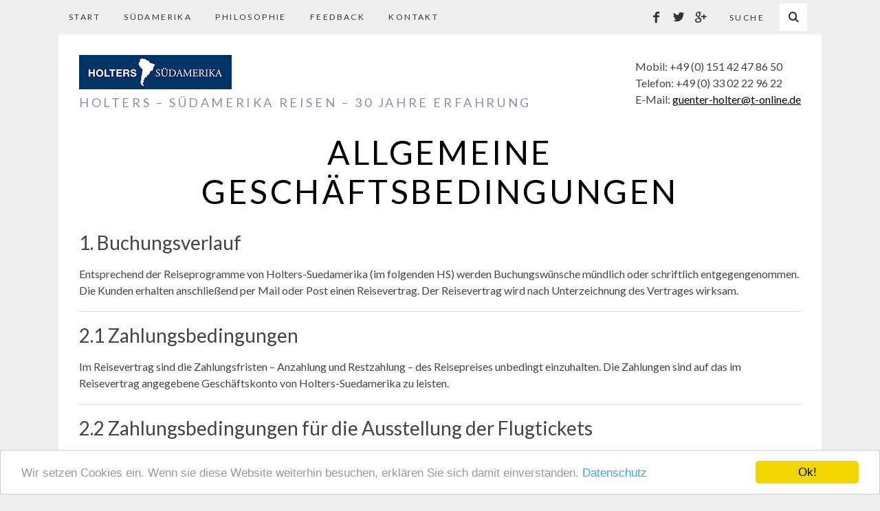

--- FILE ---
content_type: text/html; charset=UTF-8
request_url: https://holters-suedamerika.de/agbs/
body_size: 10059
content:
<!DOCTYPE html>
<!--[if lt IE 9]><html lang="de-DE" prefix="og: http://ogp.me/ns#" class="oldie"><![endif]-->
<!--[if (gte IE 9) | !(IE)]><!--><html lang="de-DE" prefix="og: http://ogp.me/ns#" class="modern"><!--<![endif]-->
<head>
<meta charset="UTF-8" />
<meta name="viewport" content="width=device-width, initial-scale=1" />
<!--[if IE]><meta http-equiv='X-UA-Compatible' content='IE=edge,chrome=1'><![endif]-->
<title>Allgemeine Geschäftsbedingungen - Holters Südamerika Reisen</title>
<link rel="shortcut icon" href="https://holters-suedamerika.de/wp-content/uploads/2014/11/favicon.ico" />
<link rel="apple-touch-icon-precomposed" href="https://holters-suedamerika.de/wp-content/uploads/2014/11/favicon-retina.png" />
<!-- This site is optimized with the Yoast SEO plugin v5.6.1 - https://yoast.com/wordpress/plugins/seo/ -->
<link rel="canonical" href="https://holters-suedamerika.de/agbs/" />
<link rel="publisher" href="https://plus.google.com/b/116506302582184040067/"/>
<meta property="og:locale" content="de_DE" />
<meta property="og:type" content="article" />
<meta property="og:title" content="Allgemeine Geschäftsbedingungen - Holters Südamerika Reisen" />
<meta property="og:description" content="1. Buchungsverlauf Entsprechend der Reiseprogramme von Holters-Suedamerika (im folgenden HS) werden Buchungswünsche mündlich oder schriftlich entgegengenommen. Die Kunden erhalten anschließend per Mail oder Post..." />
<meta property="og:url" content="https://holters-suedamerika.de/agbs/" />
<meta property="og:site_name" content="Holters Südamerika Reisen" />
<meta property="article:publisher" content="https://www.facebook.com/pages/Holters-Reisen/1402063886777369" />
<meta name="twitter:card" content="summary_large_image" />
<meta name="twitter:description" content="1. Buchungsverlauf Entsprechend der Reiseprogramme von Holters-Suedamerika (im folgenden HS) werden Buchungswünsche mündlich oder schriftlich entgegengenommen. Die Kunden erhalten anschließend per Mail oder Post..." />
<meta name="twitter:title" content="Allgemeine Geschäftsbedingungen - Holters Südamerika Reisen" />
<meta name="twitter:site" content="@HoltersReisen" />
<meta name="twitter:creator" content="@HoltersReisen" />
<script type='application/ld+json'>{"@context":"http:\/\/schema.org","@type":"WebSite","@id":"#website","url":"https:\/\/holters-suedamerika.de\/","name":"Holters S\u00fcdamerika Reisen","alternateName":"G\u00fcnter Holters","potentialAction":{"@type":"SearchAction","target":"https:\/\/holters-suedamerika.de\/?s={search_term_string}","query-input":"required name=search_term_string"}}</script>
<script type='application/ld+json'>{"@context":"http:\/\/schema.org","@type":"Organization","url":"https:\/\/holters-suedamerika.de\/agbs\/","sameAs":["https:\/\/www.facebook.com\/pages\/Holters-Reisen\/1402063886777369","https:\/\/plus.google.com\/b\/116506302582184040067\/","https:\/\/twitter.com\/HoltersReisen"],"@id":"#organization","name":"Holters S\u00fcdamerika Reisen","logo":"https:\/\/holters-suedamerika.de\/wp-content\/uploads\/2015\/03\/holters-suedamerika-reisen-logo-website.jpg"}</script>
<!-- / Yoast SEO plugin. -->
<link rel='dns-prefetch' href='//fonts.googleapis.com' />
<link rel="alternate" type="application/rss+xml" title="Holters Südamerika Reisen &raquo; Feed" href="https://holters-suedamerika.de/feed/" />
<link rel="alternate" type="application/rss+xml" title="Holters Südamerika Reisen &raquo; Kommentar-Feed" href="https://holters-suedamerika.de/comments/feed/" />
<!-- <link rel='stylesheet' id='contact-form-7-css'  href='https://holters-suedamerika.de/wp-content/plugins/contact-form-7/includes/css/styles.css?ver=5.1.5' type='text/css' media='all' /> -->
<!-- <link rel='stylesheet' id='sc-frontend-style-css'  href='https://holters-suedamerika.de/wp-content/plugins/shortcodes-indep/css/frontend-style.css?ver=4.9.8' type='text/css' media='all' /> -->
<!-- <link rel='stylesheet' id='main-style-css'  href='https://holters-suedamerika.de/wp-content/themes/simplemag/style.css?ver=4.9.8' type='text/css' media='all' /> -->
<link rel="stylesheet" type="text/css" href="//holters-suedamerika.de/wp-content/cache/wpfc-minified/mbdc9mg2/e7of7.css" media="all"/>
<link rel='stylesheet' id='redux-google-fonts-ti_option-css'  href='https://fonts.googleapis.com/css?family=Lato&#038;subset=latin-ext&#038;ver=1574175745' type='text/css' media='all' />
<script src='//holters-suedamerika.de/wp-content/cache/wpfc-minified/96qfx5sf/e7of7.js' type="text/javascript"></script>
<!-- <script type='text/javascript' src='https://holters-suedamerika.de/wp-includes/js/jquery/jquery.js?ver=1.12.4'></script> -->
<!-- <script type='text/javascript' src='https://holters-suedamerika.de/wp-includes/js/jquery/jquery-migrate.min.js?ver=1.4.1'></script> -->
<link rel='https://api.w.org/' href='https://holters-suedamerika.de/wp-json/' />
<link rel="EditURI" type="application/rsd+xml" title="RSD" href="https://holters-suedamerika.de/xmlrpc.php?rsd" />
<link rel="wlwmanifest" type="application/wlwmanifest+xml" href="https://holters-suedamerika.de/wp-includes/wlwmanifest.xml" /> 
<meta name="generator" content="WordPress 4.9.8" />
<link rel='shortlink' href='https://holters-suedamerika.de/?p=711' />
<link rel="alternate" type="application/json+oembed" href="https://holters-suedamerika.de/wp-json/oembed/1.0/embed?url=https%3A%2F%2Fholters-suedamerika.de%2Fagbs%2F" />
<link rel="alternate" type="text/xml+oembed" href="https://holters-suedamerika.de/wp-json/oembed/1.0/embed?url=https%3A%2F%2Fholters-suedamerika.de%2Fagbs%2F&#038;format=xml" />
<!-- Analytics by WP-Statistics v13.1.7 - https://wp-statistics.com/ -->
<style type="text/css">
.main-menu > ul > li:hover > a {color:#333;}.secondary-menu ul > li:hover > a {color:#ffcc99;}.main-menu > ul > .link-arrow > a:after{border-color:transparent transparent #ffcc99;}.main-menu > ul > li > .sub-menu{border-top-color:#ffcc99;}.modern .content-over-image figure:before{opacity:0.1;}.top-strip #searchform input, .top-strip #searchform button{color:#333333}.modern .content-over-image:hover figure:before{opacity:0.7;}.main-menu .sub-menu .sub-links a:after{background-color:#ffffff}.sidebar .widget{border-bottom:1px solid #000;}.footer-sidebar .widget_rss li:after,.footer-sidebar .widget_pages li a:after,.footer-sidebar .widget_nav_menu li a:after,.footer-sidebar .widget_categories ul li:after, .footer-sidebar .widget_recent_entries li:after,.footer-sidebar .widget_recent_comments li:after{background-color:#8c919b;}.footer-sidebar .widget_ti_latest_comments .comment-text:after{border-bottom-color:#003366;}.footer-sidebar .widget_ti_latest_comments .comment-text:before{border-bottom-color:#585b61;}.footer-sidebar .widget_ti_latest_comments .comment-text{border-color:#585b61;}
.sub-menu-columns .sub-menu .sub-links > .menu-item-has-children > a {color:#ffcc99;}
.title-with-sep{background:url("https://holters-suedamerika.de/wp-content/themes/simplemag/images/section-header.png") repeat-x 0 50%;}
@media only screen and (min-width: 751px) {#gallery-carousel,#gallery-carousel .gallery-item{height:580px;}}
/* Custom CSS */
.page-content blockquote, .entry-content blockquote {
color: #333;
font-style: italic;
}
.entries .entry-image:hover [class*="icomoon-"] {
opacity: 0;
}
.entries .entry-image [class*="icomoon-"] {
opacity: 0;
}
.ltr .entry-content > p:first-of-type:first-letter {
float: none;
line-height: 1.5;
padding: 0;
font-size: 16px;
}
#searchform button, #searchform input[type="text"] {
background: none repeat scroll 0 0 #fff;
}
#searchform button {
right: 1px;
}
#searchform {
right: 20px;
margin-left: 20px;
}</style>
<script type="text/javascript">
window.cookieconsent_options = {"message":"Wir setzen Cookies ein. Wenn sie diese Website weiterhin besuchen, erklären Sie sich damit einverstanden.","dismiss":"Ok!","learnMore":"Datenschutz","link":"http://holters-suedamerika.de/datenschutz/","theme":"light-bottom"};
</script>
<script type="text/javascript" src="//cdnjs.cloudflare.com/ajax/libs/cookieconsent2/1.0.9/cookieconsent.min.js">
</script>
<style type="text/css" title="dynamic-css" class="options-output">h1, h2, h3, h4, h5, h6, .main-menu a, .secondary-menu a, .widget_pages, .widget_categories, .widget_nav_menu, .tagline, .sub-title, .entry-meta, .entry-note, .read-more, #submit, .ltr .single .entry-content > p:first-of-type:first-letter, input#s, .single-author-box .vcard, .comment-author, .comment-meta, .comment-reply-link, #respond label, .copyright, #wp-calendar tbody, .latest-reviews i, .score-box .total{font-family:Lato;font-weight:normal;font-style:normal;}.title-with-sep, .title-with-bg, .classic-layout .entry-title, .posts-slider .entry-title{font-size:48px;}.main-menu > ul > li{font-size:18px;}body{font-family:Lato;font-weight:normal;font-style:normal;font-size:16px;}body, .site-content, .layout-full .title-with-sep .title, .layout-full .title-with-sep .entry-title{background-color:#efefef;}.entry-image, .paging-navigation .current, .link-pages span, .score-line span, .entry-breakdown .item .score-line, .widget_ti_most_commented span, .all-news-link .read-more{background-color:#003366;}.paging-navigation .current, .widget span i, .score-line span i, .all-news-link .read-more{color:#333333;}#masthead, .main-menu-fixed{background-color:#ffffff;}.top-strip, .secondary-menu .sub-menu, .top-strip #searchform input[type="text"], .top-strip .social li ul{background-color:#efefef;}.secondary-menu a{color:#333333;}.secondary-menu a:hover{color:#ffcc99;}.secondary-menu li, .top-strip #searchform input[type="text"]{border-color:transparent;}.top-strip .social li a{color:#333333;}.main-menu,.sticky-active .main-menu-fixed{background-color:#efefef;}.main-menu > ul > li > a{color:#000;}.main-menu > ul > li > a:hover{color:#333;}.main-menu > ul > li:after{color:#eeeeee;}.main-menu{border-top:1px solid #000;}.main-menu{border-bottom:1px solid #000;}.main-menu .sub-menu,.main-menu .sub-menu-two-columns .sub-menu:before{background-color:#003366;}.sub-links li a{color:#ffffff;}.sub-links li a:hover{color:#ffcc99;}.main-menu .sub-menu .sub-links a:after{background-color:#333333;}.main-menu .sub-menu:after{background-color:#003366;}.sub-posts li a{color:#ffffff;}.sub-posts li a:hover{color:#ffcc99;}.modern .content-over-image figure:before{background-color:#000000;}.sidebar{border-top:1px solid #000;border-bottom:1px solid #000;border-left:1px solid #000;border-right:1px solid #000;}.slide-dock{background-color:#ffffff;}.slide-dock h3, .slide-dock a, .slide-dock p{color:#333333;}.footer-sidebar, .widget_ti_most_commented li a{background-color:#003366;}.footer-sidebar .widget h3{color:#ffcc99;}.footer-sidebar{color:#8c919b;}.footer-sidebar .widget a{color:#8c919b;}.footer-sidebar .widget a:hover{color:#ff3333;}.widget-area-2, .widget-area-3, .footer-sidebar .widget{border-top:1px dotted #585b61;border-bottom:1px dotted #585b61;border-left:1px dotted #585b61;border-right:1px dotted #585b61;}.copyright{background-color:#003366;}.copyright, .copyright a{color:#8c919b;}</style>
</head>
<body class="page-template-default page page-id-711 ltr page-agbs" itemscope itemtype="http://schema.org/WebPage">
<div id="pageslide" class="st-menu st-effect">
<a href="#" id="close-pageslide"><i class="icomoon-remove-sign"></i></a>
</div><!-- Sidebar in Mobile View -->
<section id="site" class="layout-boxed">
<div class="site-content">
<header id="masthead" role="banner" class="clearfix" itemscope itemtype="http://schema.org/WPHeader">
<div class="no-print top-strip">
<div class="wrapper clearfix">
<form method="get" id="searchform" action="https://holters-suedamerika.de/" role="search">
<input type="text" name="s" id="s" value="Suche" onfocus="if(this.value=='Suche')this.value='';" onblur="if(this.value=='')this.value='Suche';" />
<button type="submit">
<i class="icomoon-search"></i>
</button>
</form><ul class="social">
<li><a href="#" class="icomoon-share social-share-link"></a>
<ul><li><a href="https://www.facebook.com/pages/Holters-Reisen/1402063886777369" class="icomoon-facebook" target="_blank"></a></li><li><a href="https://twitter.com/HoltersReisen" class="icomoon-twitter" target="_blank"></a></li><li><a href="https://plus.google.com/116506302582184040067/about" class="icomoon-google-plus" target="_blank"></a></li>		</ul>
</li>
</ul>                        
<a href="#" id="open-pageslide" data-effect="st-effect"><i class="icomoon-menu"></i></a>
<nav class="secondary-menu" role="navigation" itemscope="itemscope" itemtype="http://schema.org/SiteNavigationElement"><ul id="menu-dachnavigation" class="menu"><li id="menu-item-1250" class="menu-item menu-item-type-post_type menu-item-object-page menu-item-home menu-item-1250"><a href="https://holters-suedamerika.de/">Start</a></li>
<li id="menu-item-31" class="menu-item menu-item-type-post_type menu-item-object-page menu-item-has-children menu-item-31"><a href="https://holters-suedamerika.de/suedamerika/">Südamerika</a>
<ul class="sub-menu">
<li id="menu-item-1481" class="menu-item menu-item-type-post_type menu-item-object-post menu-item-1481"><a href="https://holters-suedamerika.de/wildnis-paradies-amazonas-galapagos/">Ecuador und Galapagos</a></li>
<li id="menu-item-1480" class="menu-item menu-item-type-post_type menu-item-object-post menu-item-1480"><a href="https://holters-suedamerika.de/galapagos-reisen-inseln-echsen-vulkane/">Galapagos</a></li>
<li id="menu-item-1476" class="menu-item menu-item-type-post_type menu-item-object-post menu-item-1476"><a href="https://holters-suedamerika.de/rundreise-chile-argentinien-wueste-gletscher-moais/">Chile – Argentinien</a></li>
<li id="menu-item-1477" class="menu-item menu-item-type-post_type menu-item-object-post menu-item-1477"><a href="https://holters-suedamerika.de/grosse-brasilien-rundreise-tropenzauber-und-sambaklaenge/">Brasilien</a></li>
<li id="menu-item-1478" class="menu-item menu-item-type-post_type menu-item-object-post menu-item-1478"><a href="https://holters-suedamerika.de/grosse-naturen-und-metropolen-vom-pazifik-zum-atlantik/">Peru – Argentinien – Brasilien</a></li>
<li id="menu-item-1479" class="menu-item menu-item-type-post_type menu-item-object-post menu-item-1479"><a href="https://holters-suedamerika.de/grosse-peru-reise-lima-amazonas-titicacasee-cusco-machu-picchu/">Peru</a></li>
</ul>
</li>
<li id="menu-item-30" class="menu-item menu-item-type-post_type menu-item-object-page menu-item-30"><a href="https://holters-suedamerika.de/philosophie/">Philosophie</a></li>
<li id="menu-item-770" class="menu-item menu-item-type-post_type menu-item-object-page menu-item-770"><a href="https://holters-suedamerika.de/kunden-feedback/">Feedback</a></li>
<li id="menu-item-34" class="menu-item menu-item-type-post_type menu-item-object-page menu-item-34"><a href="https://holters-suedamerika.de/kontakt/">Kontakt</a></li>
</ul></nav>                    </div><!-- .wrapper -->
</div><!-- .top-strip -->
<div id="branding" class="animated">
<div class="wrapper">
<div class="header header-banner">
<div class="inner">
<div class="inner-cell">
<a class="logo" href="https://holters-suedamerika.de/">
<img src="https://holters-suedamerika.de/wp-content/uploads/2015/12/holters-suedamerika-reisen-logo-website-50.jpg" alt="Holters Südamerika Reisen - Holters &#8211; Südamerika Reisen  &#8211; 30 Jahre Erfahrung" width="222" height="50" />
</a><!-- Logo -->
<span class="tagline" itemprop="description">Holters &#8211; Südamerika Reisen  &#8211; 30 Jahre Erfahrung</span>
</div>
<div class="inner-cell">
<div class="ad-block">
<div>
Mobil: +49 (0) 151 42 47 86 50<br>
Telefon: +49 (0) 33 02 22 96 22<br>
E-Mail: <a href="mailto:guenter-holter@t-online.de">guenter-holter@t-online.de</a>
</div>             </div>
</div>
</div>
</div><!-- .header-banner -->                    </div><!-- .wrapper -->
</div><!-- #branding -->
</header><!-- #masthead -->	
<section id="content" role="main" class="clearfix animated">
<header class="entry-header page-header">
<div class="page-title wrapper title-with-sep" >
<div class="wrapper">
<h1 class="entry-title">Allgemeine Geschäftsbedingungen</h1>
</div>
</div>
</header>
<div class="wrapper">
<article id="post-711" class="post-711 page type-page status-publish hentry">
<div class="page-content">
<h3>1. Buchungsverlauf</h3>
<p>Entsprechend der Reiseprogramme von Holters-Suedamerika (im folgenden HS) werden Buchungswünsche mündlich oder schriftlich entgegengenommen. Die Kunden erhalten anschließend per Mail oder Post einen Reisevertrag. Der Reisevertrag wird nach Unterzeichnung des Vertrages wirksam.</p>
<hr />
<h3>2.1 Zahlungsbedingungen</h3>
<p>Im Reisevertrag sind die Zahlungsfristen – Anzahlung und Restzahlung – des Reisepreises unbedingt einzuhalten. Die Zahlungen sind auf das im Reisevertrag angegebene Geschäftskonto von Holters-Suedamerika zu leisten.</p>
<hr />
<h3>2.2 Zahlungsbedingungen für die Ausstellung der Flugtickets</h3>
<p>Für die Buchungen der erforderlichen Flugtickets nach Sudamerika und innerhalb des südamerikanischen Kontinentes muß die im Reisevertrag ausgewiesene Anzahlung spätestens am 4. Tag nach erfolgter Buchung auf dem Geschäftskonto von HS eingegangen sein. Die Flugtickets werden nach Eingang der Zahlung innerhalb von drei Tagen ausgestellt. Bei verspätetem Zahlungseingang sind Stornokosten, Preis- und Tarifänderungen vorbehalten. Zudem können wir bei Zahlungsverzögerungen nicht verhindern, dass Buchungen durch die Fluggesellschaft automatisch gestrichen werden.</p>
<p>Für die Ausstellung der Flugtickets müssen die Namensangaben &#8211; wie im Reisepass ausgewiesen &#8211; angegeben werden. Sind die Flugtickets ausgestellt, kann nachträglich keine Änderung der Namen mehr vorgenommen werden. Sollte nachträglich dennoch eine Namensänderung notwendig sein, muß das bereits ausgestellte Flugticket als Stornierung behandelt werden. In diesem Fall können Stornierungskosten in voller Höhe des Flugpreises anfallen. Für bereits gebuchte Flugtickets kann auch keine Ersatzperson angegeben werden, um eine Stornierung zu vermeiden.</p>
<hr />
<h3>3. Reservierungswünsche im Flugzeug</h3>
<p>Sitzplatzwünsche im Flugzeug und Business-Flüge  müssen mit Abschluß des Reisevertrages geäußert werden. Dies betrifft auch Wünsche für vegetarisches Essen im Flugzeug.</p>
<hr />
<h3>4. Hotels und Touren</h3>
<p>Für  manche Unterkünfte und Reiserouten ist eine Anzahlung von bis zu 65% des Gesamtpreises sofort nach der Buchung fällig. Gebuchte Leistungen über die Weihnachts-, Silvester- und Karnevalstage oder bestimmte Saisonzeiten sind ggf. zu 100% sofort nach Buchung zu zahlen. Dies sind Vorgaben unserer Vertragspartner nach denen wir uns richten müssen, um die Reservierungen garantieren zu können. Die Angaben über Anzahlungen entnehmen Sie bitte der jeweiligen Rechnung bzw. des Reisevertrages.</p>
<hr />
<h3>5. Unvorhersehbare Preiserhöhungen</h3>
<p>Unvorhersehbare Flugpreiserhöhungen seitens der Airline bis zum Tage der Ticketausstellung werden mittels einer nachträglichen Ergänzungsrechnung dem Kunden in Rechnung gestellt. Sämtliche Preise stehen unter dem Vorbehalt, dass sich die grundlegenden politischen und wirtschaftlichen Verhältnisse Ihres Reiselandes bis Reisebeginn nicht wesentlich verändern. Preisänderungen im Fall erheblicher Kursschwankungen müssen wir uns vorbehalten.</p>
<hr />
<h3>6. Pass-, Devisen-, Visa-, Zoll- und Impfbestimmungen</h3>
<p>Auskünfte erhalten Sie bei Bedarf von uns (ohne Gewähr). Da sich diese Bestimmungen laufend ändern können, empfehlen wir Ihnen, sich zusätzlich bei den zuständigen Konsulaten zu erkundigen.</p>
<hr />
<h3>7. Versicherungen</h3>
<p>Jeder Reisende ist bei den Fluggesellschaften nach geltenden gesetzlichen Bestimmungen versichert. Wir empfehlen darüber hinaus den Abschluss einer Reiseunfall-, Reisekranken-, Reisegepäck-, und Reiserücktrittversicherung. Die Anträge erhalten Sie auf Wunsch bei HS. Beachten Sie bitte beim Abschluss der Reise-Rücktrittskosten-Versicherung die einschlägigen Versicherungsfristen der jeweiligen Versicherungsunternehmen.</p>
<hr />
<h3>8. Haftung</h3>
<p>Wo HS lediglich als Vermittler auftritt, wird keine Haftung  für die Erbringung der Leistungen übernommen.</p>
<hr />
<h3>9. Rücktritts- und Umbungsgebühren bei gebuchten Flügen</h3>
<p>Ab dem Zeitpunkt der Ticketausstellung fallen 200,- € Gebühr pro stornierten oder umgebuchten Flug an. Vor Ticketausstellung ist eine Umbuchungsgebühr von 75,- € pro Umbuchung fällig. Nichterscheinen bei Abflug („No Show“) wird mit 100% des Reisepreises pro Ticket berechnet. Im letzten Fall entfällt also jegliche Rückerstattung des Flugpreises und jede Möglichkeit auf Umbuchung.</p>
<hr />
<h3>10. Rücktrittsgebühren für Hotels und Pauschalreisen</h3>
<p>Der Rücktritt von einer gebuchten Reise wird wirksam mit dem Datum einer schriftlich eingereichten Kündigung. Für gebuchte Flüge, die mit der Pauschalreise in Zusammenhang stehen, gelten die oben genannten Bedingungen. Bei gebuchten Übernachtungen, Touren oder sonstigen Leistungen gilt folgendes: Bis zum 30. Tag vor Reiseantritt betragen die Rücktrittskosten je Person 25% des Reisepreises, bis zum 20. Tag 70% , bis zum 10. Tag 80%. Über diesen Zeitraum hinaus &#8211; ab 10. Tag vor Reiseantritt &#8211; ist der volle Reisepreis zu zahlen. Dasselbe gilt bei verspäteter Rücktrittserklärung sowie bei Nichtantreten der Reise (&#8220;No Show&#8221;).</p>
<p>Ausnahmen gelten bei Leistungen über Silvester, Weihnachten und Karneval. Hier sind nach Buchung Stornogebühren von 100% fällig. Nach Reiseantritt besteht kein Anspruch auf Erstattung. Rücktrittsgebühren auf diese Leistungen werden nicht erhoben, wenn für den zurückgetretenen Reiseteilnehmer eine Ersatzperson gestellt wird, vorausgesetzt, dass die in Verbindung stehenden Flüge noch buchbar sind. Hierbei kann sich eine Preisänderung für Flüge ergeben. Auf die betreffenden Flüge fallen die oben genannten Stornokosten an. Voraussetzung ist, dass die Ersatzperson den besonderen Erfordernissen in Bezug auf die Reise entspricht und gesetzliche oder behördliche Vorschriften des Inlandes oder des jeweiligen Ziellandes nicht entgegenstehen. Ausserdem besteht kein Anspruch auf Rückerstattung von Leistungen wenn HS im Auftrag für den Reisenden kurzfristig zur Sicherung seiner Buchung an die für Unterkünfte und Touren zuständigen Partner im Reiseland Anzahlungsbeträge transferieren musste. Rücktritt oder Kündigung durch den Veranstalter ist bis 14 Tage vor der Reise möglich, wenn:</p>
<ul>
<li>die Mindestteilnehmerzahl bei einer Gruppenreise nicht erreicht wird. In diesem Falle werden Sie umgehend benachrichtigt und der eingezahlte Betrag wird voll zurückerstattet. Ein weitergehender Anspruch besteht nicht.</li>
<li>ein Reiseteilnehmer die Durchführung der Gruppen-Reise ungeachtet einer Abmachung nachhaltig stört, oder den Reiseleiter bzw. andere Teilnehmer bewusst gefährdet. In diesem Falle kann er vom Reiseleiter ausgeschlossen und zurückgeschickt werden. Der Anspruch auf den Reisepreis bleibt bestehen; evtl. Mehrkosten hat der verschuldete Teilnehmer selbst zu tragen, sowie er auch keinen Anspruch auf Rückvergütung hat. Achtung: gesonderte Stornobedingungen an Weihnachten, Silvester, Karneval und Ostern.</li>
</ul>
<hr />
<h3>11. Umbuchungen</h3>
<p>Wird auf Wunsch des Kunden nach Vertragsabschluss eine Änderung hinsichtlich des Reisetermins oder des Reiseziels gewünscht, ist der Veranstalter bemüht, diesen Wunsch zu erfüllen. Die Gebühren sind denen des Rücktritts gleich. Abweichende Regelungen bedürfen einer schriftlichen Bestätigung.</p>
<hr />
<h3>12. Gewährleistung und Mitwirkungspflicht</h3>
<p>Sollte es dazu kommen, dass eine Vertragsleistung nicht erfüllt wird, hat der Reiseteilnehmer die Möglichkeit Abhilfe zu verlangen. Reiseleiter, Hotels und Tourenanbieter sind verpflichtet, soweit es die Umstände ermöglichen, Ersatzleistungen zu schaffen und Leistungsstörungen zu beseitigen. Bei evtl. auftretenden Leistungsstörungen müssen die Reisenden ihrerseits alles Zumutbare tun, um zu einer Behebung der Störung beizutragen und evtl. Schaden gering zu halten. Keinesfalls anerkennt HS irgendwelche, nach Rückkehr der Reise vorgebrachten Forderungen, die auf Minderung des Reisepreises abzielen, wenn diese Forderungen nicht zum Zeitpunkt des Geschehens in präziser und unmissverständlicher Form unserem Büro, dem Reiseleiter oder dem Veranstalter im Zielland vorgetragen wurden. Eine Reklamation muss vom Reiseleiter, Hotel oder Veranstalter schriftlich quittiert sein. Ansprüche wegen nicht vertragsgemäßer Erbringung der Reise müssen unverzüglich nach Beendigung, spätestens aber 1 Monat nach derselben geltend gemacht werden; sie verjähren 3 Monate nach Beendigung der Reise.</p>
<p>Infolge höherer Gewalt wie Krieg, Naturkatastrophen, innenpolitischer Unruhen etc. ist vor Antritt der Reise die Aufhebung des Vertrages in beiderseitigem Einvernehmen (nach § 651 j BGB) möglich. Wird der Vertrag gekündigt, so kann HS für die bereits erbrachten (oder zur Beendigung der Reise noch zu erbringenden s.u.) Leistungen eine angemessene Entschädigung verlangen.</p>
<p>Tritt dieser Umstand während der Reise auf, kann der Veranstalter für dadurch notwendige Programmänderungen oder Annullierungen nicht haftbar gemacht werden. Zur Beendigung der Reise kann HS für noch zu erbringende Leistungen eine angemessene Entschädigung verlangen. HS ist verpflichtet, alle notwendigen Maßnahmen zu ergreifen, um die Rückreise zu ermöglichen. Evtl. anfallende Mehrkosten gehen zu Lasten des Reisenden.</p>
<p>Die von HS in tropischen und subtropischen Destinationen angebotenen Unterkünfte sind sauber und gepflegt. Es kann aber u.U. vereinzelt vorkommen, dass man mit diversem Kleingetier konfrontiert wird. Sollte es störende Ausmaße annehmen, ist die Reiseleitung, das Hotel oder der Veranstalter sofort zu informieren, damit Störungen beseitigt oder vermieden werden können. Ein Schadensersatzanspruch wegen derartiger Störungen oder Art der Störungsbeseitigung besteht ausdrücklich nicht.</p>
<hr />
<h3>13. Haftung</h3>
<p>Wird im Rahmen einer Reise oder zusätzlich zu dieser eine Beförderung erbracht, so erbringen wir Fremdleistungen. Wir haften daher nicht für die Erbringung der Beförderungsleistung. Eine etwaige Haftung regelt sich in diesem Fall nach den Beförderungsbestimmungen dieser Unternehmen. Bei Unfällen im Luft-, Wasser- oder Straßenverkehr, auch Streiks, Bissen oder Angriffen durch Tiere oder andere unvorhersehbare Ereignisse, die sich unserem Einfluss als Reisevermittler entziehen, besteht gegenüber HS kein Haftanspruch.</p>
<hr />
<h3>14. Allgemeines</h3>
<p>Alle Preise, Flugtermine, Flugstrecken usw. entsprechen dem neuesten Stand. Tarif- und Flugplan- und Streckenänderungen sind vorbehalten. Ebenso stellen wir Erhöhungen der Sicherheitsgebühr und Flughafensteuer bis zum Zeitpunkt der Abreise in Rechnung.</p>
<hr />
<h3>15. Insovenz-Reisesicherungsschein</h3>
<p>Bei Abschluss eines Reisevertrages mit mehreren Leistungen erhalten Sie von uns einen Reisesicherungsschein. Die Ungültigkeit eines Teils dieser Geschäftsbedingungen berührt die Wirksamkeit der übrigen Bestimmungen nicht. Im übrigen gelten die gesetzlichen Bestimmungen, insbesondere die Vorschriften des Reisevertragsgesetzes in der Fassung der 651 a ff BGB. Toleranz und Einfühlungsvermögen sollten Sie nicht nur dem Gastland, sondern auch bei Gruppenreisen den anderen Mitgliedern entgegenbringen. Ein gutes Gruppenklima vertieft die Erlebnisse und lässt &#8220;Ihre Reise&#8221; zu einer unvergesslichen Begegnungs- bzw. Erlebnisreise werden.</p>
<p>Mit der Anmeldung und der Zustellung des Reisevertrages und der Geschäftsbedingungen werden nach Unterzeichnung des Reisevertrages durch den Kunden ohne sofortigen und nachweisbaren Widerruf diese allgemeinen Geschäftsbedingungen von Seiten des Kunden anerkannt und somit rechtskräftig.</p>
<hr />
<h3>16. Gerichtsstand</h3>
<p>Der Gerichtsstand von Holters-Suedamerika ist Hennigsdorf bei Berlin.</p>
</div>
</article>
</div>
</section><!-- #content -->

<footer id="footer" class="no-print animated" role="contentinfo" itemscope="itemscope" itemtype="http://schema.org/WPFooter">
<div class="footer-sidebar">
<div id="supplementary" class="wrapper clearfix columns col-3">
<div class="widget-area widget-area-1" role="complementary">
<div id="text-2" class="widget widget_text">			<div class="textwidget"><p>Günter Holter<br />
Studienreiseleiter</p>
</div>
</div>        </div><!-- #first .widget-area -->
<div class="widget-area widget-area-2" role="complementary">
<div id="text-3" class="widget widget_text">			<div class="textwidget"><p>Holters Südamerika Reisen<br />
Am Yachthafen 8<br />
D-16761 Hennigsdorf</p>
</div>
</div>        </div><!-- #second .widget-area -->
<div class="widget-area widget-area-3" role="complementary">
<div id="text-4" class="widget widget_text">			<div class="textwidget"><p>Telefon/Fax: +49 (0) 33 02 22 96 22<br />
Mobil: +49 (0)151 42 47 86 50<br />
E-Mail: guenter-holter@t-online.de</p>
</div>
</div>        </div><!-- #third .widget-area -->
</div><!-- #supplementary -->
</div>
<div class="copyright">
<div class="wrapper">
<div class="grids">
<div class="grid-10">
Holters Südamerika © 2017 <a href="http://holters-suedamerika.de/impressum/">Impressum</a> | <a href="http://holters-suedamerika.de/datenschutz/">Datenschutz</a> | <a href="http://holters-suedamerika.de/agbs/">AGBs</a> | <a href="http://holters-suedamerika.de/disclaimer/">Disclaimer</a>                         </div>
<div class="grid-2">
<a href="#" class="back-top">top <i class="icomoon-chevron-up"></i></a>
</div>
</div>
</div>
</div>
</footer><!-- #footer -->
</div><!-- .site-content -->
</section><!-- #site -->
<script type='text/javascript'>
/* <![CDATA[ */
var wpcf7 = {"apiSettings":{"root":"https:\/\/holters-suedamerika.de\/wp-json\/contact-form-7\/v1","namespace":"contact-form-7\/v1"}};
/* ]]> */
</script>
<script type='text/javascript' src='https://holters-suedamerika.de/wp-content/plugins/contact-form-7/includes/js/scripts.js?ver=5.1.5'></script>
<script type='text/javascript' src='https://holters-suedamerika.de/wp-content/themes/simplemag/js/jquery.assets.js?ver=1.0'></script>
<script type='text/javascript' src='https://holters-suedamerika.de/wp-content/themes/simplemag/js/jquery.custom.js?ver=1.0'></script>
<script type='text/javascript' src='https://holters-suedamerika.de/wp-includes/js/wp-embed.min.js?ver=4.9.8'></script>
<script type='text/javascript'>  (function(i,s,o,g,r,a,m){i['GoogleAnalyticsObject']=r;i[r]=i[r]||function(){
(i[r].q=i[r].q||[]).push(arguments)},i[r].l=1*new Date();a=s.createElement(o),
m=s.getElementsByTagName(o)[0];a.async=1;a.src=g;m.parentNode.insertBefore(a,m)
})(window,document,'script','//www.google-analytics.com/analytics.js','ga');
ga('create', 'UA-61208556-1', 'auto');
ga('set', 'anonymizeIp', true);
ga('send', 'pageview');</script>
</body>
</html><!-- WP Fastest Cache file was created in 0.62002491950989 seconds, on 14-12-25 2:31:54 -->

--- FILE ---
content_type: text/css
request_url: https://holters-suedamerika.de/wp-content/cache/wpfc-minified/mbdc9mg2/e7of7.css
body_size: 35998
content:
div.wpcf7 {
margin: 0;
padding: 0;
}
div.wpcf7 .screen-reader-response {
position: absolute;
overflow: hidden;
clip: rect(1px, 1px, 1px, 1px);
height: 1px;
width: 1px;
margin: 0;
padding: 0;
border: 0;
}
div.wpcf7-response-output {
margin: 2em 0.5em 1em;
padding: 0.2em 1em;
border: 2px solid #ff0000;
}
div.wpcf7-mail-sent-ok {
border: 2px solid #398f14;
}
div.wpcf7-mail-sent-ng,
div.wpcf7-aborted {
border: 2px solid #ff0000;
}
div.wpcf7-spam-blocked {
border: 2px solid #ffa500;
}
div.wpcf7-validation-errors,
div.wpcf7-acceptance-missing {
border: 2px solid #f7e700;
}
.wpcf7-form-control-wrap {
position: relative;
}
span.wpcf7-not-valid-tip {
color: #f00;
font-size: 1em;
font-weight: normal;
display: block;
}
.use-floating-validation-tip span.wpcf7-not-valid-tip {
position: absolute;
top: 20%;
left: 20%;
z-index: 100;
border: 1px solid #ff0000;
background: #fff;
padding: .2em .8em;
}
span.wpcf7-list-item {
display: inline-block;
margin: 0 0 0 1em;
}
span.wpcf7-list-item-label::before,
span.wpcf7-list-item-label::after {
content: " ";
}
.wpcf7-display-none {
display: none;
}
div.wpcf7 .ajax-loader {
visibility: hidden;
display: inline-block;
background-image: url(//holters-suedamerika.de/wp-content/plugins/contact-form-7/images/ajax-loader.gif);
width: 16px;
height: 16px;
border: none;
padding: 0;
margin: 0 0 0 4px;
vertical-align: middle;
}
div.wpcf7 .ajax-loader.is-active {
visibility: visible;
}
div.wpcf7 div.ajax-error {
display: none;
}
div.wpcf7 .placeheld {
color: #888;
}
div.wpcf7 input[type="file"] {
cursor: pointer;
}
div.wpcf7 input[type="file"]:disabled {
cursor: default;
}
div.wpcf7 .wpcf7-submit:disabled {
cursor: not-allowed;
}.sc-accordion {
margin-bottom: 18px;	
}
.sc-accordion .trigger {
display: block;
position:relative;
color: #444;
padding: 21px 0 18px 30px;
border-top: 1px solid #ddd;
border-bottom: 1px solid #ddd;
font-size: 1em;
line-height: 1.5em;
text-decoration: none;
margin-top: -1px;
}
.sc-accordion .trigger:hover {
color:#777;
}
.sc-accordion .trigger:after,
.sc-accordion .trigger.active:after{
position:absolute;
top:15px;
left:0;
font:normal 32px "Courier New", Courier, monospace;
}
.sc-accordion .trigger:after {
content:"+";
}
.sc-accordion .trigger.active:after {
content:"-";
}
.sc-accordion .trigger.active:hover {
color: #000;
}
.sc-accordion .content {
display: none;
color: #555;
overflow: hidden;
padding: 18px 0 21px 30px;
border-bottom: 1px solid #000;
border-top: 0;
} .sc-button {
font-size: 14px;
display: inline-block;
text-decoration: none;
margin-bottom: 4px;
transition: opacity .25s ease-in-out;
-moz-transition: opacity .25s ease-in-out;
-webkit-transition: opacity .25s ease-in-out;
}
.sc-button span{
display: block;
padding: 1.2em 1.5em;
line-height: 0.9em;
font-weight: bold;
white-space: nowrap;
}
.sc-button:hover {
opacity:0.7;
} .sc-dropcap {
font-size: 70px;
float: left;
line-height: 60px;
padding: 4px 12px 0 0;
} .sc-box {
padding: 12px;
margin-bottom: 18px;
}
.sc-box.opacity-on {
background-image: -moz-linear-gradient(top,  rgba(255,255,255,0.8) 0%, rgba(255,255,255,0.8) 100%);
background-image: -webkit-gradient(linear, left top, left bottom, color-stop(0%,rgba(255,255,255,0.8)), color-stop(100%,rgba(255,255,255,0.8)));
background-image: -webkit-linear-gradient(top,  rgba(255,255,255,0.8) 0%,rgba(255,255,255,0.8) 100%);
background-image: -o-linear-gradient(top,  rgba(255,255,255,0.8) 0%,rgba(255,255,255,0.8) 100%);
background-image: -ms-linear-gradient(top,  rgba(255,255,255,0.8) 0%,rgba(255,255,255,0.08) 100%);
background-image: linear-gradient(to bottom,  rgba(255,255,255,0.8) 0%,rgba(255,255,255,0.8) 100%);
filter: progid:DXImageTransform.Microsoft.gradient( startColorstr='#14ffffff', endColorstr='#14ffffff',GradientType=0 );
}
.sc-box.content-white,
.sc-box.content-white h2 {
color: #fff;
}
.sc-box.content-white .inner {
border: 1px solid #fff;
}
.sc-box.content-white .sep{
background-color:#fff;
}
.sc-box.content-black {
color: #000;
}
.sc-box.content-black .inner {
border: 1px solid #000;
}
.sc-box.content-black .sep{
background-color:#000;
}
.sc-box .inner{
padding-left: 60px;
padding-right: 60px;
text-align: center;
position: relative;
transition: all 0.2s linear;
-moz-transition: all 0.2s linear;
-ms-transition: all 0.2s linear;
-o-transition: all 0.2s linear;
}
.sc-box.content-white .inner:hover,
.sc-box.content-black .inner:hover{
opacity: 0.5;
}
.sc-box h2{
font-size: 32px !important;
font-weight:bold;
line-height: 38px !important;
margin: 0 !important;
padding: 0 !important;
}
.sc-box span{
display: block;
font-size: 18px;
}
.sc-box .sep{
height: 1px;
padding:0;
margin: 18px auto 16px;
width:30%;
}
.sc-box a.sc-link{
display: block;
position: absolute;
top: 0;
left: 0;
width: 100%;
height: 100%;
} .sc-box.sc-image.content-white,
.sc-box.sc-image.content-black {
background-size: cover;
background-position: center;
max-width: 1050px;
}
.sc-image.content-white { background: #000; }
.sc-image.content-black { background: #fff; }
.sc-image.content-white .inner:hover{
background: #000;
border:1px solid #000;
opacity: 0.8;
}
.sc-image.content-black .inner:hover{
background: #fff;
border:1px solid #fff;
opacity: 0.9;
} .color-black span, .color-black:hover	{ color: #000; }
.color-white span, .color-white:hover	{ color: #fff; }
.bg-red		{ background-color: #fe6969; }
.bg-pink	{ background-color: #f15ac0; }
.bg-orange	{ background-color: #ffb105; }
.bg-yellow	{ background-color: #face00; }
.bg-green	{ background-color: #00deaf; }
.bg-teal	{ background-color: #00babe; }
.bg-blue	{ background-color: #0faded; }
.bg-purple	{ background-color: #664c66; }
.bg-brown	{ background-color: #cccbad; }
.bg-gray	{ background-color: #ddd; }
.bg-black	{ background-color: #111; } .sc-columns {
margin-left: -2%;	
}
.sc-columns div.col{
float: left;
margin-left: 2%;
margin-bottom: 18px;
}
.sc-columns div.col img{
max-width: 100%;
height: auto;
display: block;
margin: auto;
}
.sc-columns.half div.col{
width: 48%;
}
.sc-columns.third div.col {
width: 31.33%;
}
.sc-columns.fourth div.col {
width: 23%;
}
.sc-columns.two-thirds-and-third div.col:first-child{
width: 64.67%;
}
.sc-columns.two-thirds-and-third div.col{
width: 31.33%;
}
.sc-columns.third-and-two-thirds div.col:first-child{
width: 31.33%;
}
.sc-columns.third-and-two-thirds div.col{
width: 64.67%;
} .sc-tabs {
margin-bottom: 18px;
border-top: 3px solid #000;
border-bottom: 1px solid #ddd;
}
.sc-tabs .tabs-nav {
display: block;
margin: 0 !important;
padding: 0 !important;
border-bottom: 1px solid #ddd;
}
.sc-tabs .tabs-nav li {
display: block;
float: left;
width: auto;
margin: 0 !important;
padding: 10px 0 0 !important;
outline: none;
list-style: none !important;
}
.sc-tabs .tabs-nav li a {
display: block;
width: auto;
line-height: 40px;
margin: 0 0 0 30px;
font-size: 1em;
text-decoration: none;
color: #777;
outline:none;
}
.sc-tabs .tabs-nav li:first-child a {
margin-left: 0;
}
.sc-tabs .tabs-nav li a:hover {
color: #222;
}
.sc-tabs .tabs-nav a.current {
background: #fff;
height: 45px;
position: relative;
color: #222;
border-bottom: 3px solid #000;
}
.sc-tabs .tabs-nav a.current:hover {
background: #fff;
}
.sc-tabs .tab-content {
padding: 18px 0;
background: #fff;
} .sc-title {
text-align: center;
margin-bottom: 30px;
text-transform: uppercase;
}
.sc-title .title {
font-size: 50px !important;
line-height: 120% !important;
margin-bottom: 0 !important;
}
.sc-title .title span {
display: inline-block;
background: #fff;
padding: 0 20px;
}
.sc-title .sub-title {
font-size: 18px;
letter-spacing: 0.2em;
color: #8c919b;
} .sc-authors {
margin: 0;
padding: 0 !important;
margin-left: -2%;
}
.sc-authors li {
float:left;
width:31.33%;
list-style: none !important;
text-align:center;
padding: 0 !important;
margin-left: 2%;
}
.author-avatar{
text-align:center;
}
.sc-authors li h2 {
margin-bottom:0 !important;
font-size:18px !important;
text-transform: uppercase;
}
.sc-authors li h2 a {
text-decoration:none;
} .sc-separator {
margin: 15px 0 30px;
}
.sc-separator.type-thin {
border-top: 1px solid #8c919b;
}
.sc-separator.type-thick {
border-top: 3px solid #8c919b;
}
.sc-separator.type-space {
clear: both;
height: 1px;
margin:30px 0 50px;
} .clearfix:before,
.clearfix:after {
content: "";
display: table;
} 
.clearfix:after {
clear: both;
}
.clearfix {
zoom: 1;
}
@media only screen and (max-width: 800px) { .sc-columns,
.sc-authors {
margin-left: 0;	
}
.sc-columns div.col,
.sc-authors li {
float: none;
margin-left: 0;
width:100% !important;	
}
}
@media only screen and (min-width: 800px) { .sc-tabs.tabs-vertical .tabs-nav{
float: left;
width: 30%;
border-right: 1px solid #ddd;
border-bottom: 0;
padding: 40px 50px 50px 0 !important;
}
.sc-tabs.tabs-vertical .tabs-nav li {
float: none;
display: block;
padding: 0 !important;
height: 45px;
border-bottom: 1px solid #ddd;
}
.sc-tabs.tabs-vertical .tabs-nav li a {
height: 45px;
line-height: 48px;
margin: 0;
}
.sc-tabs.tabs-vertical .panes {
float: left;
width: 62.6%;
}
.sc-tabs.tabs-vertical .tab-content {
padding: 50px;
border-left: 1px solid #ddd;
margin-left: -1px;
}
}article,aside,details,figcaption,figure,footer,header,hgroup,nav,section,summary{display:block}
audio,canvas,video{display:inline-block;*display:inline;*zoom:1}
audio:not([controls]){display:none;height:0}
[hidden]{display:none}
html {font-size:100%;overflow-y:scroll;-webkit-text-size-adjust:100%;-ms-text-size-adjust:100%;-webkit-font-smoothing:antialiased;line-height:1.5;}
body {margin:0}
a:focus{outline:thin dotted}
a:hover,a:active{outline:0}
h1,h2,h3,h4,h5,h6{margin:0;padding:0}
abbr[title]{border-bottom: 1px dotted}
b,strong{font-weight:bold}
blockquote{font-family:Georgia,"Times New Roman",Times,serif}
dfn {font-style:italic}
mark {background:#ff0;color:#000}
p,pre{margin:0}
pre,code,kbd,samp{font-family:monospace,serif;_font-family:'courier new',monospace;font-size:1em}
pre{white-space:pre;white-space:pre-wrap;word-wrap:break-word}
q{quotes:none}
q:before,q:after{content:'';content:none}
small{font-size:80%}
sub,sup{font-size:75%;line-height:0;position:relative;vertical-align:baseline}
sup{top:-.5em}
sub{bottom:-.25em}
dl,ol,ul{margin:0;padding:0;list-style:none;list-style-image:none}
form{margin:0}fieldset{border:1px solid silver;margin:0 2px;padding:.35em .625em .75em}
legend{border:0;padding:0;white-space:normal;*margin-left:-7px}
select{max-width:100%}
button,input,select,textarea{font-size:100%;margin:0;vertical-align:baseline;*vertical-align:middle;font-family:sans-serif}
button,input{line-height:normal}
button,input[type="button"],input[type="reset"],input[type="submit"]{cursor:pointer;-webkit-appearance:button;border-radius:0;*overflow:visible;outline:none}
button[disabled],input[disabled]{cursor:default}
input[type="checkbox"],input[type="radio"]{box-sizing:border-box;padding:0;*height:13px;*width:13px}
input[type="search"]{-webkit-appearance:textfield;-moz-box-sizing:content-box;-webkit-box-sizing:content-box;box-sizing:content-box}
input[type="search"]::-webkit-search-decoration,input[type="search"]::-webkit-search-cancel-button {-webkit-appearance:none}
button::-moz-focus-inner,input::-moz-focus-inner{border:0;padding:0}
textarea {overflow:auto;vertical-align:top}
textarea,input[type="text"],input[type="email"],input[type="password"]{-webkit-appearance:none;border-radius:0;-moz-border-radius:0;-webkit-box-sizing:border-box;-moz-box-sizing:border-box;box-sizing:border-box}
table{border-collapse:collapse;border-spacing:0}
.wrapper,
.layout-boxed {margin-left:auto;margin-right:auto}
.grids{margin-left:-30px}
.grid-1,.grid-2,.grid-3,.grid-4,.grid-5,.grid-6,.grid-7,.grid-8,.grid-9,.grid-10,.grid-11,.grid-12{display:inline;float:left;margin-left:30px}
.grid-12{margin-right:0}
.grid-4:nth-child(3n+1) {clear:left;}
.grid-8 .grid-4:nth-child(3n+1),
.grid-8 .grid-2:nth-child(3n+1) {clear:none;}
.grid-8 .grid-4:nth-child(odd),
.grid-8 .grid-2:nth-child(4n+1) {clear:left;} .wrapper{width:1050px}
.grid-1{width:60px}.grid-2{width:150px}.grid-3{width:240px}.grid-4{width:330px}.grid-5{width:420px}.grid-6{width:510px}.grid-7{width:600px}.grid-8{width:690px}.grid-9{width:780px}.grid-10{width:870px}.grid-11{width:960px}.grid-12{width:1030px}
.layout-boxed {max-width:1110px;} @media only screen and (min-width: 960px) and (max-width: 1199px) {
.wrapper{width:930px}
.grid-1{width:50px}.grid-2{width:130px}.grid-3{width:210px}.grid-4{width:290px}.grid-5{width:370px}.grid-6{width:450px}.grid-7{width:530px}.grid-8{width:610px}.grid-9{width:690px}.grid-10{width:770px}.grid-11{width:850px}.grid-12{width:910px}
.layout-boxed {max-width:990px;}
} @media only screen and (min-width: 751px) and (max-width: 959px) {
.wrapper{width:700px}
.grids{margin-left:-20px}
.grid-1,.grid-2,.grid-3,.grid-4,.grid-5,.grid-6,.grid-7,.grid-8,.grid-9,.grid-10,.grid-11,.grid-12{margin-left:20px}
.grid-1{width:40px}.grid-2{width:100px}.grid-3{width:160px}.grid-4{width:220px}.grid-5{width:280px}.grid-6{width:340px}.grid-7{width:400px}.grid-8{width:460px}.grid-9{width:520px}.grid-10{width:580px}.grid-11{width:640px}.grid-12{width:680px}
.layout-boxed {max-width:730px;}
} @media only screen and (max-width: 750px){
.grids,
.grid-1,.grid-2,.grid-3,.grid-4,.grid-5,.grid-6,.grid-7,.grid-8,.grid-9,.grid-10,.grid-11,.grid-12{width:100%;margin-left:0;margin-right:0}
html{font-size:1.125em}
body{-webkit-text-size-adjust:none}	
}
@media only screen and (min-width: 480px) and (max-width: 750px) {
.wrapper{width:90%}
}
@media only screen and (max-width: 479px) {
.wrapper{width:273px}	
}
@media only screen and (max-width: 240px) {
.wrapper{width:200px}	
}
[class*="grid-"] .wrapper{width:100%}
.alignleft		{float:left}
.alignright		{float:right}
.aligncenter	{text-align:center;margin-left:auto;margin-right:auto;}
img.aligncenter	{margin-left:auto;margin-right:auto;display:block}
.text-left		{text-align:left}
.text-right		{text-align:right}
.text-center	{text-align:center}
html .no-margin	{margin:0}
html .hidden	{display:none}
.grids:after,.clearfix:after,.grids:before,.clearfix:before{content:"";display:table}.grids:after,.clearfix:after{clear:both}.grids,.clearfix{zoom:1}
img{max-width:100%;height:auto;color:#c00;border:0;-ms-interpolation-mode:bicubic}
object,embed,video{max-width:100%}
svg:not(:root){overflow:hidden}
figure{margin:0}
.message,.logged-in-as,.comment-notes{display:block;padding:10px;margin-bottom:18px;color:#999;font-size:80%;font-weight:bold;text-align:center;line-height:18px;letter-spacing:.2em;border:1px dashed #ccc}
.message [class*="icomoon-"]{font-size:18px;position:relative;top:2px;left:5px;margin-right:15px}
.error{border-color:#fb5766}
.success{border-color:#83ba77}
.info [class*="icomoon-"]{color:#6cf}
.warning [class*="icomoon-"]{color:#f99} .flex-container a:active,.flexslider a:active,.flex-container a:focus,.flexslider a:focus{outline:0}.slides,.flex-control-nav,.flex-direction-nav{margin:0;padding:0;list-style:none}
.flexslider .slides>li{display:none;-webkit-backface-visibility:hidden;-webkit-transform:translateZ(0)}.flexslider .slides {zoom:1}.flexslider .slides img{width:100%;display:block}.flex-pauseplay span{text-transform:capitalize}
.flex-viewport {max-height:2000px;-webkit-transition:all 1s ease; -moz-transition:all 1s ease; transition:all 1s ease}
.slides:after{content:".";display:block;clear:both;visibility:hidden;line-height:0;height:0}html[xmlns] .slides{display:block}* html .slides{height:1%}
.no-js .slides > li:first-child {display:block} #pageslide{position:absolute;top:0;left:0;z-index:100;visibility:hidden;width:70%;height:100%;background:#242628;-webkit-transition:all .5s;-moz-transition:all .5s;transition:all .5s;-webkit-box-shadow:inset -1.5em 0 1.5em -.75em rgba(0,0,0,.5);-moz-box-shadow:inset -1.5em 0 1.5em -.75em rgba(0,0,0,.5);box-shadow:inset -1.5em 0 1.5em -.75em rgba(0,0,0,.5)}
#pageslide .block{padding:1.25em;border-bottom-width:3px;border-bottom-style:solid}#close-pageslide,#open-pageslide{display:none;border:none;padding:0;margin:0;font-size:28px;line-height:49px;text-decoration:none}#close-pageslide{width:100%;color:#8c919b;text-align:center}#pageslide .menu{margin:-1.25em}#pageslide .menu li{position:relative;margin:0;padding:0;list-style:none;border-bottom:none;border-top-width:1px;border-top-style:solid}#pageslide .menu li a{outline:0;display:block;padding:1.5em 1.25em;letter-spacing:.2em;text-decoration:none;text-transform:uppercase;font:400 12px Arial,Helvetica,sans-serif}#pageslide .menu li a:focus,#pageslide .menu li a:hover{text-decoration:none;color:rgba(255,255,255,1);background:rgba(255,255,255,.1)}#pageslide .sub-menu{display:none}#pageslide .menu .plus:before{content:"+";font-size:24px;font-family:Arial;display:block;width:50px;height:50px;line-height:50px;box-sizing:border-box;border:1px solid rgba(255,255,255,.1);border-top:none;border-bottom:none;text-align:center;position:absolute;right:0;top:0;z-index:999;cursor:default}#pageslide .menu .plus.expanded:before{content:"_";line-height:26px}#pageslide .menu .sub-menu a{font-size:90%;padding:2.2em}#pageslide .menu .sub-menu .sub-menu a{font-size:80%;padding-left:6em}#pageslide .sub-menu figure{display:none}
@media only screen and (max-width: 960px){	
body{position:relative;overflow:hidden}#site{position:relative;left:0;z-index:99;height:100%;-webkit-transition:-webkit-transform .5s;-moz-transition:-moz-transform .5s;transition:transform .5s}.site-content{position:relative;-webkit-backface-visibility:hidden}
.main-menu,.secondary-menu{display:none}
#open-pageslide,#close-pageslide{display:block}
.layout-boxed #open-pageslide{margin-left:5%}
}
.csstransforms3d .st-menu-open #site{-webkit-transform:translate3d(70%,0,0);-moz-transform:translate3d(70%,0,0);transform:translate3d(70%,0,0)}.csstransforms3d #pageslide{z-index:1;-webkit-transform:translate3d(-50%,0,0);transform:translate3d(-50%,0,0)}.st-menu-open #pageslide{visibility:visible;-webkit-transition:-webkit-transform .5s;transition:transform .5s;-webkit-transform:translate3d(0,0,0);transform:translate3d(0,0,0)}.csstransforms3d #pageslide::after{display:none}.no-csstransforms3d .st-menu-open #site{left:70%}#site::after{position:absolute;top:0;right:0;width:0;height:0;background:rgba(0,0,0,.2);content:'';opacity:0;-webkit-transition:opacity .5s,width .1s .5s,height .1s .5s;transition:opacity .5s,width .1s .5s,height .1s .5s}.st-menu-open #site::after{width:100%;height:100%;opacity:1;-webkit-transition:opacity .5s;transition:opacity .5s}#pageslide::after{position:absolute;top:0;right:0;width:100%;height:100%;background:rgba(0,0,0,.2);content:'';opacity:1;-webkit-transition:opacity .5s;transition:opacity .5s}.st-menu-open #pageslide::after{width:0;height:0;opacity:0;-webkit-transition:opacity .5s,width .1s .5s,height .1s .5s;transition:opacity .5s,width .1s .5s,height .1s .5s} .animated{-webkit-animation-fill-mode:backwards;animation-fill-mode:backwards;-webkit-animation-duration:1.2s;animation-duration:1.2s}
@-webkit-keyframes fadeIn{0%{opacity:0}100%{opacity:1}}@-moz-keyframes fadeIn{0%{opacity:0}100%{opacity:1}}@-o-keyframes fadeIn{0%{opacity:0}100%{opacity:1}}@keyframes fadeIn{0%{opacity:0}100%{opacity:1}}.fadeIn{-webkit-animation-name:fadeIn;animation-name:fadeIn}
#branding{-webkit-animation-name:fadeIn;animation-name:fadeIn;-webkit-animation-delay:.2s;animation-delay:.2s}
main-menu-container{-webkit-animation-name:fadeIn;animation-name:fadeIn;-webkit-animation-delay:.5s;animation-delay:.5s}
#content{-webkit-animation-name:fadeIn;animation-name:fadeIn;-webkit-animation-delay:.8s;animation-delay:.8s}
#footer{-webkit-animation-name:fadeIn;animation-name:fadeIn;-webkit-animation-delay:1.2s;animation-delay:1.2s}  #wp-calendar{width:100%;border:1px solid}#wp-calendar tr{background:0}#wp-calendar td{padding:1%}#wp-calendar caption{font-weight:bold;font-size:100%;text-align:center;margin:0 0 5px}#wp-calendar thead{border-bottom:1px solid}#wp-calendar thead th{height:30px;font-weight:normal}#wp-calendar tbody{border-bottom:1px solid}#wp-calendar tbody td{font-size:120%;text-align:center}#wp-calendar tbody td#today{color:#F36}#wp-calendar tbody td a{display:block;height:26px;line-height:26px;text-decoration:none;border:1px solid}#wp-calendar tfoot{font-size:90%;text-transform:uppercase}#wp-calendar tfoot #next{text-align:right}
img.alignleft,.wp-caption.alignleft{margin-right:1.5em}
img.alignright,.wp-caption.alignright{margin-left:1.5em}
.wp-caption.alignleft img,.wp-caption.alignright img{margin-left:0;margin-right:0} @font-face {font-family:'icomoon';src:url(//holters-suedamerika.de/wp-content/themes/simplemag/fonts/icomoon.eot)}
@font-face {font-family:'icomoon';src:url([data-uri]) format('truetype'),
url([data-uri]) format('woff');font-weight:normal;font-style:normal}
[class*=icomoon-],[class^=icomoon-]{font-family:icomoon;speak:none;font-style:normal;font-weight:400;font-variant:normal;text-transform:none;-webkit-font-smoothing:antialiased;-moz-osx-font-smoothing:grayscale}
@media screen and (-webkit-min-device-pixel-ratio:0){@font-face{font-family:icomoon;src:url(//holters-suedamerika.de/wp-content/themes/simplemag/fonts/icomoon.svg#icomoon) format('svg')}}
.icomoon-bloglovin:before{content:"\e621"}.icomoon-google:before{content:"\e61e"}.icomoon-gmail:before{content:"\e61c"}.icomoon-myspace:before{content:"\e61f"}.icomoon-digg:before{content:"\e61d"}.icomoon-camera:before{content:"\e600"}.icomoon-tag:before{content:"\e601"}.icomoon-menu:before{content:"\e602"}.icomoon-info:before{content:"\e603"}.icomoon-plus:before{content:"\e620"}.icomoon-arrow-right:before{content:"\e622"}.icomoon-arrow-left:before{content:"\e623"}.icomoon-youtube:before{content:"\e604"}.icomoon-wordpress:before{content:"\e605"}.icomoon-blogger:before{content:"\e606"}.icomoon-yahoo:before{content:"\e607"}.icomoon-reddit:before{content:"\e608"}.icomoon-delicious:before{content:"\e609"}.icomoon-music:before{content:"\f001"}.icomoon-search:before{content:"\f002"}.icomoon-pencil:before{content:"\f040"}.icomoon-chevron-left:before{content:"\f053"}.icomoon-chevron-right:before{content:"\f054"}.icomoon-remove-sign:before{content:"\f057"}.icomoon-warning:before{content:"\f071"}.icomoon-chevron-up:before{content:"\f077"}.icomoon-camera-retro:before{content:"\f083"}.icomoon-envelope:before{content:"\f0e0"}.icomoon-app-net:before{content:"\f170"}.icomoon-apple:before{content:"\f179"}.icomoon-windows:before{content:"\f17a"}.icomoon-android:before{content:"\f17b"}.icomoon-share:before{content:"\e60a"}.icomoon-feed:before{content:"\e60b"}.icomoon-flickr:before{content:"\e60c"}.icomoon-vimeo:before{content:"\e60d"}.icomoon-twitter:before{content:"\e60e"}.icomoon-facebook:before{content:"\e60f"}.icomoon-google-plus:before{content:"\e610"}.icomoon-pinterest:before{content:"\e611"}.icomoon-tumblr:before{content:"\e612"}.icomoon-linkedin:before{content:"\e613"}.icomoon-dribbble:before{content:"\e614"}.icomoon-stumbleupon:before{content:"\e615"}.icomoon-lastfm:before{content:"\e616"}.icomoon-instagram:before{content:"\e617"}.icomoon-skype:before{content:"\e618"}.icomoon-picasa:before{content:"\e619"}.icomoon-soundcloud:before{content:"\e61a"}.icomoon-behance:before{content:"\e61b"} @media print{	
.no-print{display:none!important}*{background-color:#fff;color:#000;text-shadow:none!important}body{font-size:.75em}.wrapper{width:75%;margin:0 auto}#footer,.entry-category,.fluid-width-video-wrapper,.single-box,.slide-dock{display:none}.entry-content{display:block}.logo img{position:static}.page #content .column-1,.single #content .column-1{width:100%}.page #content .column-2,.single #content .column-2{display:none}.message{border:0;font-weight:700}a:link:after,a:visited:after{content:"(" attr(href)")";font-size:smaller}.video-wrapper:after,object:after{content:"Flash/video content.";display:block;font-weight:700;margin-bottom:1.5em}
} .menu a,
a:hover,
.entry-meta a,
.entry-title a,
.entry-image a,
.widget_pages a,
.related-posts a,
.comment-reply-link,
.widget_categories a,
.widget-post-title a,
a[class*="read-more"],
.comments li .vcard a,
.widget_recent_entries a,
.widget_recent_comments a {
text-decoration:none;
}
.widget_pages a:hover,
.comment-reply-link:hover,
.widget_categories a:hover,
.comments li .vcard a:hover,
.widget_recent_entries a:hover,
.widget_recent_comments a:hover,
.page-header .entry-meta a:hover {
text-decoration:underline;
}
nav li,
input#s,
.tagline,
.sub-title,
.widget h3,
.entry-header,
.comment-box label,
.section-header,
.comment-meta,
.comment .vcard,
.widget-post-title,
.widget_pages li,
.widget_nav_menu li,
.widget_categories li,
.comment-reply-link,
#submit,
.widget h4,
.copyright,
.entry-meta,
.top-strip nav,
input[type="submit"],
[class*="read-more"],
.slide-dock h4,
.related-posts h4,
.secondary-menu li,
.sub-menu li {
letter-spacing:0.2em;
text-transform:uppercase;
}
.entries .entry-title,
.entries .entry-header {
letter-spacing:0.05em;
}
nav li,
input#s,
.tagline,
.sub-title,
.widget h3,
.entry-title,
.vcard.author,
.entry-header,
.comment .vcard,
.comment-box label {
font-size:18px;
}
#submit,
.widget h4,
.copyright,
.entry-meta,
.comment-meta,
input[type="submit"],
[class*="read-more"],
.slide-dock h4,
.related-posts h4,
.secondary-menu li,
.widget-post-title {
font-size:12px;
}
.sub-menu li {
font-size:10px;
}
.single-title .entry-title {
letter-spacing:normal;
}
.title-with-bg,
.title-with-sep {
line-height:100%;
}
.title-with-bg .title,
.title-with-bg .entry-title,
.title-with-sep .title,
.title-with-sep .entry-title,
.classic-layout .entry-title a {
font-size:100%;
}
.title-with-sep .title,
.title-with-sep .entry-title {
display:inline-block;
line-height:120%;
margin-left:20px;
margin-right:20px;
padding-left:20px;
padding-right:20px;
background-color:#fff;
}
.format-bg .title-with-sep {
background-image:none;
}
.format-bg .title-with-sep .title,
.layout-full .format-bg .title-with-sep .title {
background-color:transparent;
}
#submit,
.read-more,
input[type="submit"],
.classic-layout .read-more-link {
color:#000;
background:none;
padding:14px 25px 12px;
border:3px solid #000;
position:relative;
}
#submit:hover,
.read-more:hover,
input[type="submit"]:hover,
.classic-layout .read-more-link:hover{
box-shadow:3px 3px 0 #000;
}
#submit:active,
.read-more:active,
input[type="submit"]:active,
.classic-layout .read-more-link:active {
top:1px;
box-shadow:1px 1px 0 #000;
}
[class*="read-more"] {
position:relative;
line-height:100%;
display:inline-block;	
}
.read-more {
letter-spacing:2px;
font-size:14px;
padding:15px 30px;
}
.read-more-link {
margin-top:15px;
}
textarea,
input[type="text"],
input[type="email"],
input[type="password"] {
width:100%;
padding:10px;
border:1px solid #ccc;
} body {
color:#444;
}
a,
.title-with-sep{
color:#000;
}
.layout-boxed .site-content {
background:#fff;
}
.copyright,
.copyright a,
#pageslide a,
.comment-meta a,
.comment-box label,
.comment-reply-link,
.comment-reply-login,
.widget-post-title a,
.single-rating .description,
.widget-posts-entries span a{
color:#8c919b;
}
.sidebar #wp-calendar,
.sidebar #wp-calendar tbody,
.sidebar #wp-calendar thead,
.sidebar .widget_rss li,
.sidebar .widget_pages li,
.sidebar .widget_nav_menu li a,
.sidebar .widget_categories ul li,
.sidebar .widget_recent_entries li,
.sidebar .widget_recent_comments li,
.sidebar .widget_ti_latest_comments li a {
border-color:#ddd;
}
.copyright {
background-color:rgba(0,0,0,0.1)
}
.color-site-white .copyright {
background-color:rgba(0,0,0,0)
}
.tagline,
.sub-title,
.entry-meta,
.entry-meta a,
#open-pageslide,
#close-pageslide,
.cat-description {
color:#8c919b;
}
#pageslide {
color:#8c919b;
background:#242628;			
}
#pageslide .block,
#pageslide .menu,
#pageslide .menu li {
border-color:#343133;
}
.title-with-bg,
.title-with-bg a,
.title-with-bg .read-more,
.title-with-bg .sub-title,
.title-with-bg .entry-title,
.content-over-image,
.content-over-image a,
.content-over-image .read-more,
.content-over-image .entry-meta,
.content-over-image .entry-title {
color:#fff;
}
.title-with-bg .read-more,
.content-over-image .read-more {
border-color:#fff;
} .top-strip {
height:50px;
}
.layout-boxed .top-strip {
max-width:1110px;
}
.color-site-white {
padding-top:20px;
}
#branding {
margin-top:30px;
margin-bottom:30px;
}
.header .inner {
display:table;
width:100%;	
}
.header .inner-cell {
display:table-cell;
vertical-align:middle;
}
.tagline,
.logo img {
display:block;
}
.header-search .social {
float:right;	
}
.search-form-cell {
width:140px;	
}
.header-banner .ad-block {
float:right;	
}
.header-default {
text-align:center;	
}	
.header-banner .logo,
.header-default .logo {
max-width:100%;
display:inline-block;	
} .main-menu .menu,
.secondary-menu .menu {
font-size:0;
}
.main-menu li,
.secondary-menu li {
display:inline-block;	
}
.main-menu > ul > li > a,
.secondary-menu > ul > li > a {
position:relative;
}
.main-menu .sub-menu,
.secondary-menu .sub-menu {
position:absolute;
top:-9999px;
left:0;
width:100%;
z-index:999;
box-sizing:border-box;
opacity:0;
-webkit-backface-visibility:hidden;
}
.main-menu li:hover > .sub-menu,
.secondary-menu li:hover > .sub-menu {
opacity:1;
transition:all 0s .2s;
}
.main-menu > ul > li:hover > .sub-menu,
.secondary-menu > ul > li:hover > .sub-menu {
top:100%;
}
.main-menu .sub-menu a,
.secondary-menu .sub-menu a {
display:block;
} .sub-menu .sub-menu {
left:160px;
}
.sub-menu .menu-item-has-children {
position:relative;	
}
.main-menu li:hover .sub-menu .sub-menu,
.secondary-menu > ul > li > .sub-menu > li:hover > .sub-menu {
top:0;
}
.secondary-menu .sub-menu .menu-item-has-children > a:before,
.sub-links-only .sub-menu .menu-item-has-children > a:before {
content:"❯";
font-size:10px;
font-family:Arial;
display:block;
text-align:center;
position:absolute;
right:10px;
top:50%;
margin-top:-7px;
z-index:999;
cursor:default;
} .main-menu-container {
position:relative;
z-index:997;	
}
.main-menu {
position:relative;
z-index:998;
}
.main-menu > ul {
text-align:center;
}
.main-menu > ul > li:after {
content:"/";
font:normal 24px/24px Helvetica, Arial;
display:block;
float:left;
width:6px;
margin-top:14px;
}
.main-menu > ul > li:last-child:after {
display:none;
}
.main-menu > ul > li > a {
height:50px;
line-height:50px;
padding-left:15px;
padding-right:15px;
display:block;
float:left;
}
.main-menu > ul > .link-arrow > a:after {
content:"";
position:absolute;
left:40%;
bottom:0;
border-width:0 10px 10px;
border-style:solid;
border-color:transparent transparent #000;
width:0;
z-index:999;
opacity:0;
}
.main-menu > ul > .link-arrow:hover > a:after {
opacity:1;
transition:all 0s .2s;
} html .main-menu > ul > li > .sub-menu {
border-top-width:3px;
}
.main-menu > ul > li > .sub-menu {
padding-top:20px;
}
.main-menu .sub-links {
display:none;
}
.main-menu .sub-menu li,
.main-menu .sub-menu .sub-links {
display:block;
}
.main-menu .sub-menu .sub-links a {
position:relative;
padding:12px;
line-height:16px;
}
.main-menu .sub-menu .sub-links a:after {
content:"";
display:block;
position:absolute;
left:0;
bottom:0;
width:100%;
height:1px;
}
.main-menu .sub-links-only .sub-menu .sub-links li:last-child a:after {
display:none;
margin-bottom:12px;
} .main-menu .sub-menu .sub-posts {
float:left;
width:100%;
padding:15px 0 30px;
}
.main-menu .sub-menu .sub-posts li {
float:left;
width:30%;
margin-left:2.5%;
}
.main-menu .sub-menu .sub-posts li figure {
height:156px;
overflow:hidden;
margin-bottom:15px;
}
.main-menu .sub-menu-full-width .sub-menu .sub-posts figure {
height:197px;
} .main-menu .sub-menu-two-columns .sub-menu .sub-links {
float:left;
width:25%;
text-align:left;
padding-bottom:20px;
}
.main-menu .sub-menu-two-columns .sub-menu .sub-posts {
width:75%;
float:right;
}
.main-menu .sub-menu-two-columns .sub-menu .sub-links a {
padding-left:25px;
padding-right:25px;
}
.main-menu .sub-menu-two-columns .sub-menu .sub-links .sub-links {
float:none;
width:95%;
margin-left:5%;
padding-bottom:0;
}
.main-menu .sub-menu-two-columns .sub-menu .sub-links .sub-links a:after {
left:-5%;
width:105%;
}
.main-menu .sub-menu-two-columns > .sub-menu:before,
.main-menu .sub-menu-two-columns > .sub-menu:after {
content:"";
position:absolute;
z-index:-1;
top:0;
width:100%;
height:100%;
}
.main-menu .sub-menu-two-columns > .sub-menu:before {
left:0;
width:25%;
}
.main-menu .sub-menu-two-columns > .sub-menu:after {
right:0;
width:75%;
} .main-menu .sub-menu-columns .sub-menu .sub-menu,
.main-menu .sub-menu-two-columns .sub-menu .sub-menu {
position:static;
opacity:1;
}
.main-menu > ul > .sub-menu-columns > .sub-menu > .sub-links {
width:100%;
float:left;
text-align:left;
}
.main-menu > ul > .sub-menu-columns > .sub-menu > .sub-links > li {
float:left;
margin:0 2%;
}
.main-menu > ul > .sub-menu-columns > .sub-menu > .sub-links > li > a {
font-size:130%;
}
.main-menu > ul > .sub-menu-columns-1,
.main-menu > ul > .sub-menu-columns-2,
.main-menu > ul > .sub-menu-columns-3 {
position:relative;
}
.main-menu > ul > .sub-menu-columns-2 > .sub-menu {
width:400px;
left:50%;
margin-left:-200px;
}
.main-menu > ul > .sub-menu-columns-3 > .sub-menu {
width:600px;
left:50%;
margin-left:-300px;
}
.main-menu > ul > [class*="sub-menu-columns-"]:first-child > .sub-menu {
left:0;
margin-left:0;
}
.main-menu > ul > [class*="sub-menu-columns-"]:last-child > .sub-menu {
left:auto;
right:0;
margin-left:0;
}
.main-menu > ul > [class*="sub-menu-columns-"] > .sub-menu > .sub-links > li {
width:21%;
margin-bottom:30px;
}
.main-menu > ul > [class*="sub-menu-columns-"] > .sub-menu {
padding-bottom:0;	
}
.main-menu > ul > .sub-menu-columns-2 > .sub-menu > .sub-links > li {
width:46%;
}
.main-menu > ul > .sub-menu-columns-3 > .sub-menu > .sub-links > li {
width:29%;
}
.main-menu > ul > [class*="sub-menu-columns-"] > .sub-menu > .sub-links > li:nth-child(4n+1) {
clear:left;
} .main-menu > ul > .sub-links-only {
position:relative;
}
.main-menu .sub-links-only .sub-menu {
padding-top:0;
padding-bottom:0;
box-sizing:content-box;	
}
.main-menu .sub-links-only .sub-menu li {
}
.main-menu > ul > .sub-links-only > .sub-menu {
width:160px;
left:50%;
margin-left:-85px;
text-align:left;
} .secondary-menu {
margin-left:-1px;	
}
.secondary-menu li {
border-style:dotted;
border-width:0;
}
.secondary-menu > ul > li {
position:relative;
line-height:49px;
border-right-width:1px;
}
.secondary-menu > ul > li:first-child {
border-left-width:1px;
}
.secondary-menu > ul > li a {
padding:12px 15px;
}
.secondary-menu .sub-menu {
width:160px;
}
.secondary-menu .sub-menu li {
line-height:14px;
display:block;
border-top-width:1px;
}
.secondary-menu .sub-menu li:first-child {
border-top:none;
}
.color-site-white .secondary-menu li {
border:none;
}
.color-site-white .secondary-menu .sub-menu {
border:3px solid #000;
box-sizing:content-box;
}
.color-site-white .secondary-menu .sub-menu li:first-child {
position:relative;
}
.color-site-white .secondary-menu .sub-menu li:first-child:after,
.color-site-white .secondary-menu .sub-menu li:first-child:before {
bottom:100%;
border:solid transparent;
content:"";
height:0;
width:0;
position:absolute;
pointer-events:none;
border-style:solid;
}
.color-site-white .secondary-menu .sub-menu li:first-child:after {
border-bottom-color:#fff;
border-width:5px;
left:25%;
margin-left:-5px;
}
.color-site-white .secondary-menu .sub-menu li:first-child:before {
border-bottom-color:#000;
border-width:9px;
left:25%;
margin-left:-9px;
}
.color-site-white .secondary-menu .sub-menu .sub-menu li:first-child:after,
.color-site-white .secondary-menu .sub-menu .sub-menu li:first-child:before {
display:none;
}
.color-site-white .secondary-menu > ul > li > .sub-menu > li:hover > .sub-menu {
top:-3px;	
}
.sticky-active .main-menu-fixed {
opacity:0.95;
z-index:9999;
background-color:#fff;
border-top:none;
border-bottom:1px solid #000;
-webkit-backface-visibility:hidden;
}
.sticky-active .main-menu-fixed nav {
margin:auto;
border-top:0;
border-bottom-width:0;
} #content {
min-height:300px;
margin-bottom:30px;
} #footer {}
#footer .advertisement {
margin:0;
padding:30px 0;
text-align:center;
}
.copyright {
padding:30px 0;
line-height:2em;	
}
.copyright .back-top {
font-size:70%;
text-align:right;
} .home-section {
}
.with-sidebar .home-section {
width:100%;
}
.home-section,
.home-section .section-header {
margin-bottom:30px;
}
.latest-post,
.latest-reviews,
.category-posts,
.featured-posts {
margin-bottom:0;	
}
.home-section .section-header {
text-align:center;
}
.sub-title {
display:block;	
}
.format-bg {
padding:30px;
box-sizing:border-box;
}
.latest-posts .masonry-layout .hentry,
body:not(.home) .masonry-layout .hentry {
padding-bottom:27px;
border-bottom:3px solid #000;
}
.title-text {
text-align:center;
margin-bottom:30px;	
}
.advertising {
text-align:center;
}
.advertising img {
display:block;
margin:0 auto;	
}
.composer-button {
text-align:center;
margin-bottom:60px;
} .title-with-bg {
padding:200px 0;
background-size:cover;
background-repeat:no-repeat;
background-position: center center;
} .all-news-link {
margin:60px auto 30px;
}
.all-news-link .read-more {
display:block;
max-width:690px;
padding:20px 0;
margin-left:auto;
margin-right:auto;
font-size:100%;
line-height:100%;
text-align:center;
border:none;
} .flexslider {
overflow:hidden;
position:relative;
}
.flexslider .slides li {
position:relative;
}
.flexslider li img.alter {
background:#242628;
}
.flex-direction-nav a,
#gallery-carousel .carousel-nav {
position:absolute;
bottom:0;
z-index:998;
font-size:14px;
text-decoration:none;
background:url(//holters-suedamerika.de/wp-content/themes/simplemag/images/pixel.gif);	
}
#gallery-carousel .carousel-nav,	
.posts-slider .flex-direction-nav a {
color:#fff;
font-size:28px;
display:block;
width:54px;
height:54px;
line-height:55px;
text-align:center;
top:50%;
margin-top:-32px;		
}
#gallery-carousel .prev,
.posts-slider .flex-prev {
left:5%;
}
#gallery-carousel .next,
.posts-slider .flex-next {
right:5%;
}
#gallery-carousel .carousel-nav:hover .carousel-nav {
box-shadow:3px 3px 0 #000;		
}
.posts-slider.loading {
background:url(//holters-suedamerika.de/wp-content/themes/simplemag/images/loading.gif) no-repeat center;
} .posts-slider li,
.posts-slider .flex-viewport {
margin-bottom:30px;
}
.posts-slider .entry-title {
line-height:120%;
}
.slider-latest .posts-slider .slides li {
height:460px;
}
.grid-8 .posts-slider .entry-title,
.slider-latest .posts-slider .entry-title,
.slider-latest .entries .content-over-image .entry-title {
font-size:26px;
}
.grid-8 .posts-slider .flex-direction-nav a,
.slider-latest .posts-slider .flex-direction-nav a {
font-size:18px;
width:36px;
height:36px;
line-height:36px;
margin-top:-32px;	
}
.grid-8 .posts-slider .entry-header .read-more,
.grid-8 .posts-slider .entry-header .entry-meta,
.slider-latest .posts-slider .entry-header .read-more,
.slider-latest .posts-slider .entry-header .entry-meta {
font-size:80%;	
} .slider-latest {
margin-bottom:0;	
}
.slider-latest .entries article {
overflow:hidden;
max-height:215px;
margin-bottom:30px;
}
.with-sidebar .wrapper:not(.slider-under-menu) .slider-latest .grids,
.with-sidebar .wrapper:not(.slider-under-menu) .slider-latest .columns {
width:100%;
margin-left:0;
}
.with-sidebar .wrapper:not(.slider-under-menu) .slider-latest .entries article {
width:48%;
float:right;
}
.with-sidebar .wrapper:not(.slider-under-menu) .slider-latest .entries article:first-child {
float:left;
margin-bottom:0;
} .gallery-item img {
border:none !important;
} .custom-gallery .gallery-item {
float:left;
width:98%;
height:450px;
margin-bottom:1%;
position:relative;
}
.custom-gallery .gallery-item:not(:nth-child(4n+1)) {
width:32%;
margin-right:1%;
height:200px;
} .oldie .custom-gallery .row .gallery-item {
width:32%;
height:200px;
}
.custom-gallery .gallery-item .gallery-caption {
position:absolute;
left:0;
bottom:0;
width:98%;
padding:5px 1%;
font-size:90%;
line-height:110%;
text-align:center;
color:#fff;
background:#555;
background:rgba(0,0,0,0.5);
} #gallery-carousel {
height:100%;
overflow:hidden;
position:relative;
}
#gallery-carousel .carousel {
width:9999px;	
}
#gallery-carousel .gallery-item {
float:left;	
margin:0 5px 0 0;
position:relative;
} .content-over-image {
position:relative;
}
.content-over-image .entry-link {
position:absolute;
top:0;
left:0;
width:100%;
height:100%;
display:block;
z-index:2;
}
.content-over-image [class*="-header"] {
position:absolute;
top:0;
left:15%;
width:70%;
height:100%;
}
.content-over-image [class*="-header"] .inner {
width:100%;
height:100%;
display:table;
}
.content-over-image [class*="-header"] .inner-cell {
width:100%;
height:100%;
display:table-cell;
vertical-align:middle;
}
.content-over-image a {
text-decoration:none;	
}
.content-over-image img {
display:block;
}
.content-over-image .entry-meta {
margin-bottom:10px;
}
.content-over-image .read-more {
margin-top:40px;
}
.content-over-image .read-more,
.content-over-image .entry-meta,
.content-over-image .entry-title {
position:relative;
z-index:3;
}
.content-over-image .author a:hover,
.content-over-image .entry-author a:hover,
.content-over-image .entry-category a:hover {
border-bottom:2px solid #fff;
}
.content-over-image .flex-direction-nav a:hover {
box-shadow:3px 3px 0 #000;
text-shadow:3px 3px 0 #000;
}
.content-over-image figure:before {
content:"";
display:block;
position:absolute;
top:0;
bottom:0;
left:0;
right:0;
z-index:1;
-webkit-transition:opacity .2s linear;
-moz-transition:opacity .2s linear;
-ms-transition:opacity .2s linear;
-o-transition:opacity .2s linear;
transition:opacity .2s linear;
-webkit-backface-visibility:hidden;
} .entry-header {
text-align:center;
}
.entry-header .entry-meta .author:after,
.entry-header .entry-meta .entry-date:after,
.entry-header .entry-meta .entry-category:after,
.posts-slider .entry-header .entry-meta .entry-author:after {
content:"/";
padding:0 5px;
}
.entry-header .author:last-child:after,
.entry-header .entry-meta .entry-date:last-child:after,
.entry-header .entry-category:last-child:after {
content:"";	
}
.entry-header .vcard.author {
font-size:100%;
}
.entries .hentry {
text-align:center;
margin-bottom:30px;
}
.entries .hentry .entry-meta {
margin-top:10px;	
}
.entries .hentry .entry-title {
margin-top:5px;
line-height:150%;	
}
.entries .hentry .entry-author {
font-size:12px;
}
.entries .hentry .entry-header .vcard.author {
display:block;
font-size:12px;
margin-top:5px;
}
.entries .hentry .entry-summary {
margin-top:5px;
}
.entries .hentry .entry-header .vcard.author:after {
content:"";
padding:0;	
}
.entries .format-audio iframe {
width:100% !important;
} .entry-image a,
.entry-image img {
display:block;
}
.entries .entry-image {
overflow:hidden;
position:relative;
margin-bottom:10px;
}
.entries .entry-image [class*="icomoon-"] {
font-size:24px;
position:absolute;
left:50%;
top:50%;
width:80px;
height:80px;
margin:-40px 0 0 -40px;
line-height:80px;
color:#fff;
background:#000;
border-radius:50%;
opacity:0.5;
text-align:center;
transition: opacity 0.1s ease;
}
.entries .entry-image:hover [class*="icomoon-"] {
opacity:1;
}
.entries .entry-image img {
width:100%;
}
.entries .entry-image img:hover {
-ms-filter:"progid: DXImageTransform.Microsoft.Alpha(Opacity=50)";
filter:alpha(opacity=50);
} .image-caption {
opacity:0;
position:absolute;
z-index:999;
left:0;
bottom:0;
width:90%;
padding:20px 5%;
font:italic 16px Georgia, serif;
line-height:24px;
letter-spacing:0.1em;
color:#fff;
background:#000;
background:rgba(0,0,0,0.8);
transition:opacity 0.2s ease-in-out;
-moz-transition:opacity 0.2s ease-in-out;
-webkit-transition:opacity 0.2s ease-in-out;
}
figure .icon:before {
opacity:1;
content:"i";
position:absolute;
z-index:999;
right:0;
bottom:0;
background:#000;
color:#fff;
display:block;
width:28px;
height:28px;
text-align:center;
font:italic 14px/28px Georgia, serif;
}
figure:hover .icon:before {
opacity:0;
}
figure:hover .image-caption {
opacity:1;
}
.advertisement {
text-align:center;
margin-bottom:30px;
}
.advertisement img{
display:block;
margin:auto;
} .list-layout,
.list-layout .hentry,
.classic-layout,
.classic-layout .hentry {
margin-left:0;
}
.list-layout .hentry,
.classic-layout .hentry {
float:left;
width:100%;
padding-bottom:30px; 
}
.list-layout .hentry:last-child,
.classic-layout .hentry:last-child {
padding-bottom:0;
} .list-layout .hentry {
border-bottom:1px solid #ddd; 
}
.list-layout .hentry:last-child {
border-bottom:none; 
}
.list-layout .hentry,
.list-layout .entry-header {
text-align:left;	
}
.list-layout .entry-image {
float:left;
width:47.8%;
max-width:330px;
margin-right:5%;
margin-bottom:0;	
}
.list-layout .entry-summary {
overflow:hidden;	
} .classic-layout .author {
margin-bottom:20px;
}
.classic-layout .entry-image {
display:inline-block;
}
.classic-layout .hentry .entry-title {
line-height:100%;
margin-top:10px;
margin-bottom:10px;
}  .post-ad img {
display:block;	
margin-left:auto;
margin-right:auto;
} .page-header {
margin-bottom:30px;	
}
.page-header .entry-meta {
margin-bottom:5px;	
}
.cat-description {
max-width:690px;
text-align:center;
margin:-15px auto 45px;	
} .base-image,
.single .entry-media .video-wrapper {
max-width:1050px;
margin-left:auto;
margin-right:auto;
position:relative;	
}
.single .entry-media img {
display:block;
}
.base-image img,
#gallery-carousel,
.single .entry-media iframe,
.single .entry-media .video-wrapper {
margin-left:auto;
margin-right:auto;
margin-bottom:30px;
}
.single iframe[src*="soundcloud.com"] {
display:block;
width:100% !important;
max-width:1050px !important;	
}
.single-box {
margin-bottom:60px;	
}
.single-box .title,
.comment-reply-title {
text-align:center;
margin-bottom:10px;
text-transform:none;
} .single .entry-content {
margin-bottom:30px;
padding-bottom:30px;
}
.page-content iframe,
.entry-content iframe,
.page-content .fluid-width-video-wrapper,
.entry-content .fluid-width-video-wrapper {
clear:both;
}
.single .single-box.entry-media iframe {
width:100% !important;
}
.single-box.entry-media .wrapper {
width:100%;		
}
.ltr .entry-content > p:first-of-type:first-letter {
font-size:70px;
float:left;
line-height:60px;
padding:4px 12px 0 0;	
}
.page-content h1,
.entry-content h1,
.page-content h2,
.entry-content h2,
.page-content h3,
.entry-content h3,
.page-content h4,
.entry-content h4,
.page-content h5,
.entry-content h5,
.page-content h6,
.entry-content h6 {
margin-bottom:18px;
}
.title-text h1,
.page-content h1,
.entry-content h1 { 
font-size:50px;
line-height:54px;
}
.title-text h2,
.page-content h2,
.entry-content h2 { 
font-size:36px;
line-height:40px;
}
.page-content h3,
.entry-content h3 { 
font-size:28px;
line-height:32px;
}
.page-content h4,
.entry-content h4 { 
font-size:22px;
line-height:26px;
}
.page-content h5,
.entry-content h5 { 
font-size:18px;
line-height:22px;
}
.page-content h6,
.entry-content h6 { 
font-size:16px;
line-height:18px;
}
.page-content p,
.page-content li,
.page .page-content hr,
.entry-content p,
.entry-content li,
.entry-content hr {
margin-bottom:18px;
}
.page-content ol,
.page-content ul,
.entry-content ol,
.entry-content ul {
padding-left:40px;
}
.page-content li,
.entry-content li {
padding-left:15px;
}
.page-content ul li,
.entry-content ul li {
list-style:square;
}
.page-content ol li,
.entry-content ol li {
list-style:decimal;
}
.page-content hr,
.entry-content hr {
border:0;
height:0;
border-bottom:1px solid #ddd;
clear:both;
}
.page-content .wp-caption,
.entry-content .wp-caption {
max-width:100%;
}
.page-content .wp-caption .wp-caption-text,
.entry-content .wp-caption .wp-caption-text{
color:#8c919b;
font-style:italic;
text-align:center;
}
.page-content blockquote,
.entry-content blockquote {
color:#000;
margin:0;
padding:15px;
font-size:22px;
line-height:1.5em;
quotes:"\201C""\201D""\2018""\2019";
}
.page-content blockquote:before,
.entry-content blockquote:before {
content:open-quote;
font-size:4em;
line-height:.1em;
margin-right:.15em;
vertical-align:-.4em;
}
.page-content blockquote:after,
.entry-content blockquote:after {
content:close-quote;
font-size:4em;
line-height:.1em;
margin-left:.15em;
vertical-align:-.7em;
}
.page-content blockquote p:first-child + p
.entry-content blockquote p:first-child + p {
margin-top:18px;
}
.page-content blockquote p:first-child,
.page-content blockquote p:first-child,
.entry-content blockquote p:last-child,
.entry-content blockquote p:last-child {
display:inline;
}
.single-rating {
padding:10px;
margin-bottom:30px;
background:#f8f8f8;	
}
.single-rating .inner {
padding:20px;
border:1px solid #dfdfdf;	
}
.single-rating .title {
border-bottom:none;
}
.single-rating .description {
text-align:center;
margin-bottom:20px;
}
.rating-score-box .score {
width:74px;
height:74px;
padding:3px;
margin:0 auto;
border-radius:50%;
position:relative;
}
.rating-score-box .score input {
color:#8c919b;
opacity:0.7;
font:normal 29px/29px Arial, Helvetica, sans-serif;
letter-spacing:-0.1em;
width:76px;
height:44px;
left:0;
top:50%;
margin-top:-22px;
}
.oldie .rating-score-box .score input {width:80px;margin-top:-19px;}
@media screen and (min-width:0\0) {.rating-score-box .score input {width:80px;}} .tag-box {
text-align:center;
margin-bottom:30px;
padding-top:30px;
border-top:3px solid #000;
}
.tag-box a {
margin:5px 10px;
padding:0 10px;
line-height:30px;
display:inline-block;
border:1px solid #000;
text-decoration:none;
} .social-box {
padding-top:30px;
text-align:center;	
border-top:3px solid #000;
}
.social-box li {
margin-bottom:15px;
display:inline-block;
letter-spacing:0.1em;
text-transform:uppercase;
}
.social-box li a {
position:relative;
text-decoration:none;
}
.social-box li a:hover {
text-decoration:underline;
} .social-minimal li {
font-size:12px;
padding-left:2%;
padding-right:2%;
}
.social-minimal li:after {
content:"|";
position:relative;
top:-1px;
right:-15px;
font-size:10px;
}
.social-minimal li:last-child:after {
content:normal;
}
.social-minimal [class^="icomoon-"] {
display:none;
} .social-colors li {
font-size:11px;
}	
.social-colors [class^="share-"] a {
display:block;
color:#fff;
background-color:#444;
box-shadow:inset 0 -3px 0 rgba(0,0,0,0.2);
border-radius:1px;
padding:8px 16px 8px 10px;
}
.social-colors .share-facebook a {
background-color:#306199;
}
.social-colors .share-twitter a {
background-color:#26c4f1;
}
.social-colors .share-pinterest a {
background-color:#b81621;
}
.social-colors .share-linkedin a {
background-color:#007bb6;
}
.social-colors .share-gplus a {
background-color:#d34836;
}
.social-colors .share-mail a {
background-color:#3C9;
}
.social-colors li a:hover {
box-shadow:none;
text-decoration:none;
} .single-author-box .author-tabs-content {
color:#666;
font-size:90%;
padding:10px;
}
.single-author-box .inner {
padding:20px;
border:1px solid #dfdfdf;	
}
.single-author-box .avatar {
float:left;
width:11%;
height:11%;
}
.single-author-box .avatar img {
width:100%;
height:auto;
}
.single-author-box .author-info,
.single-author-box .author-social {
margin-left:20%;
}
.single-author-box .author-info p {
margin:5px 0;
}
.single-author-box .author-info ul {
margin-top:10px;
padding-left:20px;
padding-right:20px;
}
.single-author-box .author-info li {
margin:5px 0;
list-style:square;
}
.author-social li {
display:inline-block;
margin-right:15px;
font-size:80%;
letter-spacing:0.2em;
}
.single-author-box .author-tabs-button {
position:relative;
bottom:-1px;
}
.single-author-box .author-tabs-button li {
float:left;
width:50%;
}
.single-author-box .author-tabs-button li a {
display:block;
font-size:14px;
padding:8px 20px;
text-align:center;
text-decoration:none;
outline:none;
}
.single-author-box .author-tabs-content,
.single-author-box .author-tabs-button li a.active {
background-color:#f8f8f8;
} .related-posts {
overflow:hidden;
position:relative;
}
.related-posts .item {
float:left;
}
.related-posts .item img {
display:block;
}
.related-posts .carousel-nav {
position:absolute;
top:5px;
width:22px;
line-height:22px;
text-align:center;
font-size:14px;
text-decoration:none;	
}
.related-posts .carousel-nav:hover {
color:#fff;
background:#000;	
}
.related-posts .next {
right:0;	
}
.related-posts .prev {
right:26px;	
} .slide-dock {
position:fixed; 
bottom:0; 
right:-361px; 
width:330px;
padding-bottom:30px; 
border:1px solid #000;
z-index:9999;
transition:all 0.5s ease-in-out;
-webkit-transition:all 0.5s ease-in-out;
-moz-transition:all 0.5s ease-in-out;
-o-transition:all 0.5s ease-in-out;
}
.slide-dock-on {
transform:translate(-360px,0);
-webkit-transform:translate(-360px,0);
-o-transform:translate(-360px,0);
-moz-transform:translate(-360px,0);
}
.slide-dock-off {
transform:translate(360px,0);
-webkit-transform:translate(360px,0);
-o-transform:translate(360px,0);
-moz-transform:translate(360px,0);
}
.no-csstransforms .slide-dock-on 	{right:0;}
.no-csstransforms .slide-dock-off 	{display:none;}
.close-dock {
position:absolute;
top:18px;
left:30px;
display:block;
font-size:20px;
text-decoration:none;	
}
.slide-dock h3 {
padding:20px 0 0;	
}
.slide-dock h4 {
margin-bottom:10px;
}
.slide-dock h4 a {
text-decoration:none;
}
.slide-dock .entries {
padding:0 30px 0;
font-size:80%;	
} .nav-single {
padding:30px 0;
position:relative;
border-top:3px solid #000;
border-bottom:1px solid #000;
}
.nav-next,
.nav-previous {
width:36%;
padding:0 7%;
text-align:center;
}	
.nav-next {
float:right;
}
.nav-previous {
float:left;
}	
.nav-next a,
.nav-previous a {
font-size:12px;
display:block;
font-weight:bold;
text-decoration:none;
text-transform:uppercase;
}
.nav-next [class^="icomoon-"],
.nav-previous [class^="icomoon-"] {
font-size:25px;
position:absolute;
top:50%;
margin-top:-14px;
}
.nav-next [class^="icomoon-"] 		{right:0;}
.nav-previous [class^="icomoon-"] 	{left:0;}
.nav-single .sep {
display:block;
position:absolute;
top:0;
left:50%;
width:1px;
height:100%;
border-left:1px dotted #444;
} .comment-list .comment-body {
position:relative;
margin-bottom:30px;
padding-bottom:30px;
border-bottom:1px solid #ccc;
}	
.comment-list .comment-body .avatar {
position:absolute;
top:0;
left:0;
}
.comment-list .comment-body .reply {
position:absolute;
top:0;
right:0;
}
.comment-list .comment-meta,	
.comment-list .comment-author {
margin-left:80px;	
}
.comment-list .children {
margin-left:30px;
}
.comment-list .comment-author .fn {
font-style:normal;
}
.comment-list .form-submit,
.comment-list .comment-meta {
margin-bottom:30px;
}
.comment-list .comment-meta a {
text-decoration:none;	
}
.comment-edit-link:after{
content:"\f040";
font-size:16px;
font-family:icomoon;
padding:0 5px;
}
.comment-reply-link,
.comment-reply-login {
font-size:12px;
}
.comment-form-url,
.comment-form-email,
.comment-form-author {
margin-bottom:15px;	
}
.comment-form-url input,
.comment-form-email input,
.comment-form-author input,
.comment-form-comment textarea {
border-color:#000;
}
.comment-form-url input:focus,
.comment-form-email input:focus,
.comment-form-author input:focus,
.comment-form-comment textarea:focus {
outline:0;
box-shadow:3px 3px 0 #000;
}
.comment-form-comment {
margin-bottom:30px;	
}	
.form-allowed-tags,	
.comment-author .says {
display:none;	
} .paging-navigation {
margin-top:30px;
}
.paging-navigation .loop-pagination {
padding:30px 0;
text-align:center;
border-top:1px solid #000;
border-bottom:1px solid #000;
}
.loop-pagination a {
display:inline-block;
margin:0 5px;
}
.loop-pagination a,
.loop-pagination span {
color:#8c949c;
font-size:16px;
line-height:20px;
padding:5px 10px;
display:inline-block;
text-decoration:none;
}
.loop-pagination a.next,
.loop-pagination a.prev {
color:#000;
border:none;
}
.loop-pagination a.next:hover,
.loop-pagination a.prev:hover {
color:#fff;
background:#000;	
}
.link-pages {
font-size:16px;
margin-top:30px;
padding-top:30px;
text-align:center;
border-top:1px solid #eee;
}
.entry-content .link-pages h3 {
font-size:20px;
}
.link-pages a {
text-decoration:none;
}
.link-pages span{
padding:5px 10px;
}
.link-pages a span {
color:#8c949c;
background:none;
}
.link-pages span,
.link-pages a span {
margin:0 5px;
} .author-page .column-2 {
float:right;	
}
.author-page .author-box {
padding:3%;
margin-bottom:30px;
text-align:center;
background:#f8f8f8;
}
.author-page .author-box .inner{
padding:5%;
border:1px solid #dfdfdf;
}
.author-page .author-box .avatar {
margin-bottom:15px;
}
.author-page .author-box .author-info,
.author-page .author-box .author-info h1 {
margin-bottom:30px;
}
.author-page .author-box .avatar img {
display:block;
margin:0 auto;
}
.author-page .author-box .author-social {
display:inline-block;
}
.author-page .author-box .author-social li {
margin:0;
padding:0 8px;
}
.author-page .author-box .author-social li a {
text-decoration:none;
font-size:18px;
} #searchform {
position:relative;
}
#searchform input[type="text"] {
padding-left:15px;
}
#searchform input,
#searchform button {
padding:0;
height:40px;
border:none;
background:none;
}
.oldie #searchform input {
line-height:40px;
}
#searchform input {
width:100%;
outline:none;
font-size:12px;	
}
#searchform button {
position:absolute;
right:0;
top:50%;
width:40px;
z-index:99;
margin-top:-20px;
}
#masthead #searchform {
width:130px;
height:50px;
float:right;	
}
#masthead #searchform input[type="text"] {
position:absolute;
top:0;
right:0;
z-index:98;
height:50px;
border-style:dotted;
border-width:0;
border-left-width:1px;
border-right-width:1px;
}
#searchform button,
#searchform input[type="text"] {
color:#fff;
background:#000;
}
#masthead .header-search #searchform input[type="text"],
#masthead.color-site-white #searchform input[type="text"] {
background:#fff;
border:none;
border:1px solid #000;	
}
.color-site-white.top-strip #searchform {
margin-top:-3px;
}
.color-site-white #searchform input[type="text"] {
border-width:3px;
border-style:solid;
}
.search-result-nav {
margin-top:30px;	
} .score-line span {
display:block;
}
.score-outer {
background:#f3f3f3;
background:rgba(0,0,0,0.05);
}
.entry-image .score-line {
position:absolute;
left:0;
bottom:0;
text-align:right;
}
.entry-image .score-line span i {
padding:0 10px;
font-style:normal;
}
.entry-breakdown .total {
float:right;
}
.entry-breakdown .item {
margin-bottom:20px;
}
.entry-breakdown .item .score-line {
background:#ececec;
}
.entry-breakdown .score-line,
.entry-breakdown .score-line span {
height:12px;
}
.entry-breakdown .total-score h4 {
color:#000;
}
.entry-breakdown .total-score h4 .total {
font-size:18px;	
} .sitemap {
margin-top:4px;	
}
.sitemap .trigger {
cursor:pointer;
position:relative;
padding:21px 0 18px 40px;
border-top:1px solid #ddd;
margin-top:-1px;
}
.sitemap .trigger.active {
margin-top:-3px;
border-top:3px solid #000;
}
.sitemap .trigger.active:hover {
color:#000;
}
.sitemap .trigger:after,
.sitemap .trigger.active:after {
display:none;
position:absolute;
top:5px;
right:40px;
font:normal 50px "Courier New", Courier, monospace;
}
.sitemap .trigger:after {
content:"+";
}
.sitemap .trigger.active:after {
content:"-";
}
.sitemap .trigger:hover:after {
display:block;
}
.sitemap .row ul {
display:none;
overflow:hidden;
padding:0 0 21px 40px;
border-bottom:1px solid #000;
border-top:0;
}
.sitemap .row:first-child ul {
display:block;
}
.sitemap .row ul li {
margin:10px 0;
}
.sitemap .page-content {
margin-bottom:30px;	
} .social li {
display:inline-block;
}
.social li a {
display:block;
position:relative;
width:32px;
height:32px;
line-height:42px;
text-align:center;
font-size:18px;
text-decoration:none;
-webkit-transition:all 0.2s ease;
-moz-transition:all 0.2s ease;
-o-transition:all 0.2s ease;
-ms-transition:all 0.2s ease;
transition:all 0.2s ease;
}
.social li a:hover {
-webkit-transform:scale(1.1);
-moz-transform:scale(1.1);
-o-transform:scale(1.1);
-ms-transform:scale(1.1);
transform:scale(1.1);
}
.social li .social-share-link {
display:none;
}
.top-strip .social {
float:right;
margin-top:4px;
margin-right:10px;
}
.social-center {
text-align:center;
} .error404 .post {
margin-top:60px;
text-align:center;	
}
.error404 .post img {
margin-bottom:60px;	
}
.error404 .post h1 {
font-size:50px;
text-transform:uppercase;
} .wpcf7-form input,
.wpcf7-form textarea {
margin-bottom:30px;	
}
.wpcf7-form-control-wrap {
display:block;		
}
span.wpcf7-not-valid-tip {
border:none;
width:100%;
height:41px;
line-height:40px;
padding:0;
top:0; left:0;
text-align:center;
background:#fde2e7	
} .jetpack_subscription_widget p {
margin-bottom:18px;	
}
#subscribe-email input {
width:100%;
padding:10px;
}
#subscribe-submit {
text-align:center;	
} .sharedaddy {
margin-top:10px;	
} .comment-subscription-form {
margin-top:18px;
} .sidebar {
padding:24px;
}
.sidebar-fixed {
-webkit-backface-visibility:hidden;
} .footer-sidebar {
} .col-2 .widget-area {
width:49%;
}
.col-3 .widget-area {
width:25%;
}
.col-3 .widget-area-1 {
width:49%;
}
.widget-area {
box-sizing:border-box;	
}
html .footer-sidebar .widget {
border-left:none;	
border-right:none;	
border-bottom:none;	
}
html .widget-area-2,
html .widget-area-3 {
border-top:none;
}
html .col-1 .widget-area {border:none;}
.ltr .widget-area-1 .widget,
.ltr .col-2 .widget-area:first-child {
border-left:none;	
}
.ltr .widget-area-2,
.ltr .widget-area-3,
.ltr .widget-area-3 .widget,
.ltr .col-2 .widget-area:last-child {
border-right:none;	
} .sidebar .widget {
margin-bottom:30px;
padding-bottom:30px;
}
.sidebar .widget:last-child {
border:none;
margin-bottom:0;
padding-bottom:0;
}
.footer-sidebar .widget {
font-size:14px;
padding:30px 0;
}
.widget h3 {
text-align:center;
margin-bottom:20px;
}
.widget-post-title {
display:block;	
} .widget .flexslider {
padding-bottom:40px;
}
.widget .carousel-nav,
.widget .flex-direction-nav a {
display:block;
width:22px;
line-height:22px;
text-align:center;
text-decoration:none;
font-size:14px;
position:absolute;
bottom:10px;
}
.widget .carousel-nav:hover,
.widget .flex-direction-nav a:hover {
color:#fff;
background:#000;	
}
.widget .next,
.widget .flex-next {
right:50%;
margin-right:-23px;	
}
.widget .prev,
.widget .flex-prev {
left:50%;
margin-left:-23px;	
}
.widget .flexslider .entry-image {
overflow:hidden;
margin-bottom:10px;	
} .widget_ti-about-site {
}
.widget_ti-about-site img {
float:left;
max-width:100%;
height:auto;
margin:2px 15px 30px 0;
}
.widget_ti-about-site p {
margin-bottom:30px;
} .widget_recent_entries,
.widget_recent_comments {
counter-reset:count;
}
.widget_recent_entries li,
.widget_recent_comments li {
padding-left:15%;
padding-top:15px;
padding-bottom:15px;
position:relative;
}
.widget_recent_entries span {
display:block;
font-size:85%;
font-weight:bold;	
}
.widget_recent_comments .url {
font-weight:bold;
letter-spacing:0.2em;
}
.widget_recent_entries li:before,
.widget_recent_comments li:before {
content:counter(count);
counter-increment:count;
position:absolute;
top:50%;
left:0;
margin-top:-18px;
opacity:0.5;
font:italic 36px/1 serif;
}
.footer-sidebar .widget_recent_entries li:after,
.footer-sidebar .widget_recent_comments li:after {
content:"";
display:block;
width:100%;
height:1px;
position:absolute;
left:0;
bottom:0;
opacity:0.2;
}
.widget .flexslider a,
[class^="widget-posts"] a {
text-decoration:none;
}	
.widget-posts-entries li {
float:left;
width:100%;
margin-bottom:15px;
}
.widget-posts-entries .entry-image {
float:left;
width:45%;
margin-top:5px;
margin-right:5%;	
}
.widget-posts-entries span,
.widget-posts-entries .widget-post-title {
font-size:90%;
letter-spacing:0;
}
.widget-posts-classic-entries li {
margin-bottom:30px;
}
.widget-posts-classic-entries .entry-image img {
width:100%;
margin-bottom:10px;
}
.flexslider .widget-post-title,
.widget-posts-classic-entries .widget-post-title {
text-align:center;	
} .widget_tag_cloud a {
display:inline-block;
line-height:120%;
padding:5px 10px;
margin-bottom:3px;
text-decoration:none;
border-width:1px;
border-style:solid;
font-size:100% !important;	
} .widget_ti_video_embed {
text-align:center;
}
.widget_ti_video_embed .video-title {
margin-top:10px;
} .widget_ti_site_authors .inner {
margin:0 auto;
}
.widget_ti_site_authors img {
width:auto;
height:auto;
max-width:100%;
display:block;
}
.widget_ti_site_authors .carousel-nav {
position:static;
float:right;
margin-top:10px;
}
.widget_ti_site_authors .prev {margin-right:50%;}
.widget_ti_site_authors .next {margin-left:50%;}
.widget_ti_site_authors .carousel li {
float:left;
width:54px;
height:54px;
margin:0 0 1px 1px;	
}
.widget_ti_site_authors .authors-list li {
margin-bottom:10px;
}
.widget_ti_site_authors .authors-list li a {
line-height:12px;
text-decoration:none;
}
.widget_ti_site_authors .authors-list li a:hover {
text-decoration:underline;
}
.widget_ti_site_authors .authors-list .author-avatar {
float:left;
display:block;
width:30%;
max-width:78px;
margin-right:5%;
}
.widget_ti_site_authors .authors-list .author-name {
font-size:16px;
letter-spacing:0.05em;
text-transform:uppercase;	
}
.widget_ti_site_authors .authors-list .f-name {
font-weight:100;
}
.widget_ti_site_authors .authors-list .l-name {
display:block;	
font-weight:700;
}
.widget_ti_site_authors .authors-list .author-post {
color:#8c919b;	
} .widget_pages ul,
.widget_nav_menu ul,
.widget_categories ul {
}
.widget_rss li,
.widget_pages li a,
.widget_nav_menu li a,
.widget_categories ul li {
display:block;
position:relative;
padding-top:15px;
padding-bottom:15px;
}
.widget_nav_menu ul ul li a,
.widget_categories ul ul li a {
padding-left:20px;
}
.widget_nav_menu ul ul ul li a,
.widget_categories ul ul ul li a {
padding-left:40px;
}
.sidebar .widget_rss li,
.sidebar .widget_pages li,
.sidebar .widget_nav_menu li a,
.sidebar .widget_categories li,
.sidebar .widget_recent_entries li,
.sidebar .widget_recent_comments li {
border-top-width:1px;
border-top-style:solid;
}
.widget_rss > ul > li:first-child,
.widget_pages > ul > li:first-child,
.widget_categories > ul > li:first-child,
.widget_recent_entries > ul > li:first-child,
.widget_recent_comments > ul > li:first-child,
.widget_nav_menu > div > ul > li:first-child > a {
border-top:none;
}
.footer-sidebar .widget_rss li:after,
.footer-sidebar .widget_pages li a:after,
.footer-sidebar .widget_nav_menu li a:after,
.footer-sidebar .widget_categories ul li:after {
content:"";
display:block;
width:100%;
height:1px;
position:absolute;
left:0;
bottom:0;
opacity:0.2;
} .rsswidget {
display:block;
font-size:14px;
letter-spacing:0.05em;
text-transform:uppercase;	
}
.rss-date {
display:block;
margin:10px 0;	
} .widget_ti_most_commented li {
line-height:22px;
margin:10px 0 17px;
position:relative;
}
.widget_ti_most_commented li:after {
content:"";
position:absolute;
left:0;
bottom:6px;
z-index:1;
display:block;
width:90%;
border-bottom:1px dashed #999;	
}
.widget_ti_most_commented li a {
display:inline;
padding:0 5px 0 0;
position:relative;
z-index:2;
text-decoration:none;	
}
.sidebar .widget_ti_most_commented li a {
color:#000;
background:#fff;
}
.widget_ti_most_commented span {
float:right;
display:block;
height:22px;
padding:0 5px;
text-align:center;
color:#000;
position:relative;
z-index:3;	
}
.widget_ti_most_commented span i {
font-style:normal;	
}
.widget_ti_most_commented span i:before {
content:"";
position:absolute;
bottom:-4px;
left:1px;
width:16px;
height:10px;
}
.widget_ti_most_commented span i:after {
content:"";
position:absolute;
bottom:-4px;
left:8px;
border:2px solid transparent;
background:transparent;
} .widget_ti_latest_reviews li {
line-height:22px;
margin:10px 0 17px;	
}
.widget_ti_latest_reviews li a {
text-decoration:none;
}
.sidebar .widget_ti_latest_reviews li a {
color:#000;
}
.widget_ti_latest_reviews .total {
float:right;
font-size:16px;	
}
.widget_ti_latest_reviews .score-line span {
height:5px;
margin-top:3px;	
} .widget_meta ul,
.widget_archive ul {
padding-left:15px;	
}
.widget_meta li,
.widget_archive li {
padding:5px;
list-style:square;
}
.widget_archive select {
width:100%;
} .widget_ti_latest_comments li {
border:none;
margin-bottom:30px;
}
.widget_ti_latest_comments li:last-child {
margin-bottom:0;
}
.widget_ti_latest_comments header {
margin-bottom:10px;
min-height:40px;
}
.widget_ti_latest_comments figure {
float:right;
margin:0 0 0 15px;
}
.widget_ti_latest_comments .commentnum {
float:left;
margin:0 15px 0 0;
opacity:0.5;
font:italic 36px/1 serif;
}
.widget_ti_latest_comments .comment-post {
display:block;
overflow:hidden;	
}
.widget_ti_latest_comments .comment-text {
font-size:90%;
font-style:italic;
padding:10px;
position:relative;
border-width:1px;
border-style:solid;
}
.widget_ti_latest_comments .comment-text:after,
.widget_ti_latest_comments .comment-text:before {
bottom:100%;
border:solid transparent;
content:"";
height:0;
width:0;
position:absolute;
pointer-events:none;
}
.widget_ti_latest_comments .comment-text:after {
border-width:6px;
left:95%;
margin-left:-6px;
}
.widget_ti_latest_comments .comment-text:before {
border-width:7px;
left:95%;
margin-left:-7px;
}
.sidebar .widget_ti_latest_comments .comment-text {
border-color:#000;
}
.sidebar .widget_ti_latest_comments .comment-text:after {
border-bottom-color:#fff;
}
.sidebar .widget_ti_latest_comments .comment-text:before {
border-bottom-color:#000;
} .widget_ti_code_banner,
.widget_ti_image_banner {
text-align:center;	
}
.widget_ti_code_banner img,
.widget_ti_image_banner img {
max-width:100%;
height:auto;
display:block;
margin:0 auto;	
}
.widget_ti_code_banner iframe,
.widget_ti_image_banner iframe {
max-width:100% !important;	
}
.sidebar .widget_ti_code_banner,
.sidebar .widget_ti_image_banner {
margin-left:-10px;
margin-right:-10px;
} .text-left .tag-box,
.text-left .social-box ul,
.text-left .widget:not(.slide-dock) h3,
.text-left .single-box .title,
.text-left .comment-reply-title,
.text-left .social-center,
.text-left .cat-description,
.text-left .widget-post-title,
.text-left .main-menu > ul,
.text-left .entry-header,
.text-left .entries .hentry,
.text-left .home-section .section-header {
text-align:left;
}
.text-left .tag-box a,
.text-left .cat-description,
.text-left .title-with-sep .title,
.text-left .title-with-sep .entry-title {
margin-left:0;
padding-left:0;
}
.text-left .all-news-link .read-more {
margin-left:0;
}  @media only screen and (min-width: 751px) {
.layout-boxed .main-nav .wrapper,
.layout-boxed .top-strip .wrapper {
width:100%;
}
#gallery-carousel .carousel-nav,	
.posts-slider .flex-direction-nav a {
border:3px solid #fff;		
}
.posts-slider .slides li {
max-height:700px;
overflow:hidden;
}
.posts-slider.loading li {
height:700px;
}
.grid-8 .posts-slider.loading li {
height:460px;
}
#gallery-carousel .carousel-nav,
.posts-slider .flex-direction-nav a {
opacity:0;
transition:opacity .2s ease-in-out;
-moz-transition:opacity .2s ease-in-out;
-webkit-transition:opacity .2s ease-in-out;
}
#gallery-carousel:hover .carousel-nav,
.posts-slider:hover .flex-direction-nav a {
opacity:1;
}
#gallery-carousel .carousel-nav:hover,
.posts-slider .flex-direction-nav a:hover {
box-shadow:3px 3px 0 #000;
background-color:rgba(255,255,255,0.5);
}
.format-posts.format-bg .entry-image {
height:200px;
}
.with-sidebar .format-posts.format-bg .entry-image {
height:130px;
}
.format-posts.format-bg {
padding-right:0;
padding-bottom:0;	
}
.format-bg .grids {
margin-left:-3.3%;
}
.format-bg .hentry {
float:left;
width:29%;
margin-left:3.3%;
}
.grid-8 .format-bg .hentry:nth-child(odd) {
clear:none;	
}
.footer-sidebar .columns {
overflow:hidden;	
}
.col-2 .widget-area,
.col-3 .widget-area {
float:left;
margin-bottom:-2000em;
padding-bottom:2000em;
}
.footer-sidebar .widget:first-child {
border:none;
}
.footer-sidebar .widget {padding-left:8%; padding-right:8%;}
.footer-sidebar .col-1 .widget {padding-left:0; padding-right:0;}
.ltr .footer-sidebar .widget-area-1 .widget {padding-left:0;}
.ltr .footer-sidebar .widget-area-3 .widget {padding-right:0;}
.ltr .footer-sidebar .col-2 .widget-area:first-child .widget {padding-left:0;}
.ltr .footer-sidebar .col-2 .widget-area:last-child .widget  {padding-right:0;}
.csstransitions #masthead #searchform input[type="text"] {
-webkit-transition:width 0.5s ease-in-out;
-moz-transition:width 0.5s ease-in-out;
-o-transition:width 0.5s ease-in-out;
transition:width 0.5s ease-in-out;
}
.csstransitions #masthead #searchform input[type="text"]:focus {
width:305px;
}
.entry-image {
opacity:0;
transition:opacity 0.7s ease-in-out;
-moz-transition:opacity 0.7s ease-in-out;
-webkit-transition:opacity 0.7s ease-in-out;
-webkit-transform:translateZ(0);
}
.entry-image.inview,
.no-csstransitions .entry-image {
opacity:1;
}
.entries .hentry .entry-image img {
-webkit-transition:all 0.5s ease;
-moz-transition:all 0.5s ease;
-o-transition:all 0.5s ease;
-ms-transition:all 0.5s ease;
transition:all 0.5s ease;
}
.entries .hentry .entry-image img:hover {
opacity:0.5;
}
.csstransitions .entries .hentry .entry-image img:hover {
-webkit-transform:scale(1.02);
-moz-transform:scale(1.02);
-o-transform:scale(1.02);
-ms-transform:scale(1.02);
transform:scale(1.02);
}
.entry-image .score-line span {
width:0;
-webkit-transition:width 0.7s ease-in-out;
-moz-transition:width 0.7s ease-in-out;
-o-transition:width 0.7s ease-in-out;
transition:width 0.7s ease-in-out;
}
.related-posts .carousel {
font-size:0;
text-align:center;	
}
.related-posts .item {
float:none;
margin-left:30px;
vertical-align:top;
display:inline-block;
}
.grid-layout .entry-image,
.format-posts .entry-image,
.related-posts .entry-image,
.category-posts .entry-image,
.featured-posts .entry-image,
.latest-reviews .entry-image {
height:220px;
}
.related-posts .item {
width:240px;
height:250px;
}
.related-posts .entry-image {
height:160px;
}
.column-1 .related-posts .item {
width:210px;
}
.column-1 .related-posts .entry-image {
height:140px;
}
.grid-layout .entry-image img,
.format-posts .entry-image img,
.related-posts .entry-image img,
.category-posts .entry-image img,
.featured-posts .entry-image img,
.latest-reviews .entry-image img,
.related-posts .entry-image img,
.slider-latest .posts-slider .slides li img {
position:absolute;
top:0;
left:0;
height:100%;
}
.inview .score-line span {
width:100%;
}
.related-posts {
border-bottom:3px solid #000;
}
.single-rating-top {
float:left;
width:300px;
margin-right:30px;
}
.single-rating-bottom .score {
float:right;
}
.single-rating-bottom .description {
float:left;
width:70%;
text-align:left;
}
.text-left .social-box li:first-child {
margin-left:0;
padding-left:0;
}
.sidebar .flexslider .entry-image {
height:187px;
}
.col-1 .widget-area .flexslider .entry-image {
height:500px;
}
.col-2 .widget-area .flexslider .entry-image,
.col-3 .widget-area-1 .flexslider .entry-image {
height:315px;
}
.col-3 .widget-area-2 .flexslider .entry-image,
.col-3 .widget-area-3 .flexslider .entry-image {
height:147px;
}
}
@media only screen and (min-width: 959px) {
.with-menu {
margin-bottom:30px;
}
.top-strip-fixed:not(.hide-strip) {
margin-top:50px;
}
.top-strip-fixed .top-strip {
position:fixed;
width:100%;
top:0;
left:auto;
z-index:9999;
}
.hide-strip .top-strip {
display:none;	
}
}
@media only screen 
and (min-device-width:768px) 
and (max-device-width:1024px) {
.entry-image {
opacity:1;
}
}
@media only screen and (max-width: 959px) {
.social-box li:after {
content:normal;
padding-left:0;
}
.posts-slider .entry-header {
font-size:80%;
}
#gallery-carousel .carousel-nav,
.posts-slider .flex-direction-nav a {
font-size:18px;
width:36px;
height:36px;
line-height:38px;
}
.title-with-bg .title,
.title-with-bg .entry-title,
.title-with-sep .title,
.title-with-sep .entry-title,
.classic-layout .entry-title a {
font-size:80%;
}
.classic-layout .hentry .entry-title {
line-height:80%;
}
}
@media only screen and (min-width: 960px) and (max-width: 1199px) {
.main-menu > ul > li > a,
.main-menu > ul > li:after {
font-size:0.9em;
}
.main-menu .sub-menu .sub-posts li figure {
height:138px;
}
.main-menu .sub-menu-full-width .sub-menu .sub-posts figure {
height:174px;
}
.posts-slider.loading li {
height:620px;
}
.grid-8 .posts-slider.loading li,
.slider-latest .posts-slider .slides li {
height:400px;
}
.slider-latest .entries article {
height: 185px;
}
.single .entry-media iframe[src*="soundcloud.com"] {
max-width:930px !important;	
}
.custom-gallery .gallery-item {
height:397px;
}
.custom-gallery .gallery-item:not(:nth-child(4n+1)) {
height:197px;
}
.sidebar .flexslider .entry-image {
height:160px;	
}
.format-posts.format-bg .entry-image {
height:180px;
}
.with-sidebar .format-posts.format-bg .entry-image {
height:115px;
}
.col-1 .widget-area .flexslider .entry-image {
height:399px;
}
.col-2 .widget-area .flexslider .entry-image,
.col-3 .widget-area-1 .flexslider .entry-image {
height:279px;
}
.col-3 .widget-area-2 .flexslider .entry-image,
.col-3 .widget-area-3 .flexslider .entry-image {
height:130px;
}
.grid-layout .entry-image,
.format-posts .entry-image,
.category-posts .entry-image,
.featured-posts .entry-image,
.latest-reviews .entry-image {
height:193px;
}
.related-posts .item {
width:210px;
}
.related-posts .entry-image {
height:140px;
}
.column-1 .related-posts .item {
width:183px;
}
.column-1 .related-posts .entry-image {
height:120px;
}
}
@media only screen and (min-width: 751px) and (max-width: 959px) {
.main-menu > ul > li > a,
.main-menu > ul > li:after {
font-size:0.65em;
}
.main-menu .sub-menu .sub-posts li figure {
height:100px;
}
.main-menu .sub-menu-full-width .sub-menu .sub-posts figure {
height:130px;
}
.posts-slider.loading li {
height:467px;
}
.grid-8 .posts-slider.loading li,
.slider-latest .posts-slider .slides li {
height:300px;
}
.slider-latest .entries article {
height: 135px;
}
.single .entry-media iframe[src*="soundcloud.com"] {
max-width:700px !important;	
}
.custom-gallery .gallery-item {
height:300px;
}
.custom-gallery .gallery-item:not(:nth-child(4n+1)) {
height:134px;
}
.format-posts.format-bg .entry-image {
height:134px;
}
.with-sidebar .format-posts.format-bg .entry-image {
height:85px;
}
.sidebar .flexslider .entry-image {
height:113px;	
}
.col-1 .widget-area .flexslider .entry-image {
height:300px;
}
.col-2 .widget-area .flexslider .entry-image,
.col-3 .widget-area-1 .flexslider .entry-image {
height:211px;
}
.col-3 .widget-area-2 .flexslider .entry-image,
.col-3 .widget-area-3 .flexslider .entry-image {
height:98px;
}
.grid-layout .entry-image,
.format-posts .entry-image,
.related-posts .entry-image,
.category-posts .entry-image,
.featured-posts .entry-image,
.latest-reviews .entry-image {
height:140px;
}
.related-posts .item {
width:210px;
}
.column-1 .related-posts .item {
width:130px;
}
.column-1 .related-posts .entry-image {
height:87px;
}
}
@media only screen and (max-width: 750px) {
#masthead {
margin-bottom:0;
}
.logo img {
margin-left:auto;
margin-right:auto;
}
.header-banner .ad-block {
float:none;
margin-left:auto;
margin-right:auto;
}
.header-search .logo,
.header-search .social {
float:none;
}
.search-form-cell,
#masthead .header-search #searchform {
width:100%;
float:none;	
}
.header .inner-cell {
display:block;
text-align:center;
}
.header .inner > .inner-cell {
margin-bottom:20px;
}
.header .inner > .inner-cell:last-child {
margin-bottom:0;
}
.title-with-bg {
padding-top:120px;
padding-bottom:120px;
}
.title-with-bg .title,
.title-with-bg .entry-title,
.title-with-sep .title,
.title-with-sep .entry-title,
.classic-layout .entry-title a   {
font-size:70%;
}
#gallery-carousel .carousel-nav,
.posts-slider .entry-header .entry-meta,
.posts-slider .entry-header .read-more {
display:none;	
}
.hide-strip .top-strip .social,
.hide-strip .top-strip .message,
.hide-strip .top-strip #searchform {
display:none;
}
.top-strip .social li {
float:none;
margin:0;
}
.top-strip .social li a {
width:40px;
height:40px;
}
.top-strip .social li .social-share-link {
display:block;	
}
.top-strip .social > li {
position:relative;
}
.top-strip .social li ul {
position:absolute;
left:0;
top:32px;
z-index:999;
display:none;
}
.top-strip .social > li:hover ul {
display:block;
}
.sidebar {
margin-top:30px;
margin-bottom:30px;
}
.widget-area .entry-image,
.with-sidebar .posts-slider .slides li,
.slider-latest .posts-slider .slides li {
height:auto;	
}
.slider-latest .entries {
width:100%;
float:left;
}
.slider-latest .entries article {
width:47%;
float:right;
}
.slider-latest .entries article:first-child {
float:left;
margin-bottom:0;
}
#gallery-carousel .gallery-item {
margin-left:0;
margin-right:0;
}
#gallery-carousel .gallery-item img {
width:100%;
}
.custom-gallery .gallery-item,
.custom-gallery .gallery-item:not(:nth-child(4n+1)) {
float:none;
width:100%;
height:auto;
margin:0 0 2px;	
}
.custom-gallery .gallery-item img {
width:100%;
height:auto !important;
display:block !important;
}
.single .entry-media iframe[src*="soundcloud.com"] {
width:90% !important;	
}
#gallery-carousel .carousel-nav {
margin-top:-20px;
}
.widget .flex-direction-nav a {
color:#fff;
font-size:18px;
top:50%;
margin:-40px 0 0;		
}
.widget .flex-direction-nav a:hover {
background:none;	
}
.widget .flex-prev {
left:20px;
}
.widget .flex-next {
right:20px;
}
.tagline,
.sub-title {
font-size:14px;
}
.title-with-sep .entry-title {
margin:0;
padding:0 5px;	
}
.masonry-layout .hentry {
padding-bottom:0;
border-bottom:none;
}
.single .entry-media {
margin-bottom:30px;	
}
.slide-dock-on {
transform:none;
-webkit-transform:none;
-o-transform:none;
-moz-transform:none;
}
.social-box li {
font-size:10px;
}
.social-box.social-colors li {
display:block;
width:80%;
margin-left:auto;
margin-right:auto;
}
#tags-box {
text-align:center;
}
#tags-box [class^="icomoon-"] {
display:none
}
.nav-next,
.nav-previous {
width:100%;
float:none;
padding:0;
text-align:center;	
}
.nav-next [class^="icomoon-"],
.nav-previous [class^="icomoon-"] {display:none;}
.nav-single .sep {
width:100%;
height:1px;
border:none;
margin:30px 0;
position:static;
background:#000;
}
.col-2 .widget-area,
.col-3 .widget-area,
.col-3 .widget-area-1 {
float:none;
width:100%;
}
.footer-sidebar .widget {
padding-left:0;
padding-right:0;
}
html .widget-area-2,
html .widget-area-3 {
border-left:none;
border-right:none;
}
.footer-sidebar .columns .widget-area:last-child {
border-bottom:none;
}
.copyright,
.copyright .back-top {
text-align:center;
}
.page blockquote,
.single blockquote {
float:none;
width:100%;
margin:20px 0;
}
html .posts-slider .entry-title,
html .with-sidebar .posts-slider .entry-title,
html .slider-latest .posts-slider .entry-title,
html .slider-latest .entries .content-over-image .entry-title {
font-size:12px;
}
.single .entry-rating {
float:none;
width:96%;
padding:2%;
margin:0 0 30px;	
}
.social-box li {
display:block;
margin-bottom:15px;
}
}
@media only screen and (max-width: 479px) {
.wrapper {width: 100%;}
.title-text h1, .page-content h1, .entry-content h1 {
font-size: 30px;
line-height: 35px;
padding-left: 15px;
padding-right: 15px;
}
.title-text h2, .page-content h2, .entry-content h2 {
font-size: 30px;
line-height: 35px;
padding-left: 15px;
padding-right: 15px;
}
.page-content h4, .entry-content h4, .page-content h3, .entry-content h3 {
font-size: 22px;
line-height: 26px;
padding-left: 15px;
padding-right: 15px;
}
.title-with-sep, .title-with-bg, .classic-layout .entry-title {
font-size: 30px !important;
padding-left: 15px;
padding-right: 15px;
}
.tagline, .sub-title {
font-size: 14px;
padding-left: 15px;
padding-right: 15px;
}
.single .entry-media {
margin-bottom: 15px;
}
.single blockquote {
float: none;
width: auto;
margin: 0;
}
.layout-boxed #open-pageslide {
margin-left: 15px;
}
#searchform button {
right: -15px !important;
}
#pageslide a {
color: #ffffff !important;
}
#pageslide .menu .sub-menu a {
font-size: 100% !important;
padding: 18px !important;
}
.top-strip .social {
float: right;
margin-top: 5px;
margin-left: 0px;
}
.sub-menu li {
font-size: 12px;
padding-left: 0px;
}
#masthead #searchform input[type="text"] {
position: absolute;
top: 5px;
right: 0;
z-index: 98;
height: 40px;
border-style: dotted;
border-width: 0;
background-color: #ffffff;
border-left-width: 1px;
border-right-width: 1px;
}
.entries .hentry .entry-title {
padding-left: 15px;
padding-right: 15px;
}
html .posts-slider .entry-title {
font-size: 25px;
}
p {
padding-left: 15px;
padding-right: 15px;
}
.inner-cell,
.header-default {
width:273px;
margin-left:auto;
margin-right:auto;
}
#branding .wrapper,
.header-banner .inner-cell:last-child {
width:100%;	
}
.list-layout .entry-image {
float:none;
width:100%;
max-width:none;
margin-right:0;
margin-bottom:10px;
}
.list-layout .read-more-link {
display:block;
text-align:center;
margin-top:30px;
padding:10px 15px;
border:1px solid #000;
}
}

--- FILE ---
content_type: text/plain
request_url: https://www.google-analytics.com/j/collect?v=1&_v=j102&aip=1&a=1159125084&t=pageview&_s=1&dl=https%3A%2F%2Fholters-suedamerika.de%2Fagbs%2F&ul=en-us%40posix&dt=Allgemeine%20Gesch%C3%A4ftsbedingungen%20-%20Holters%20S%C3%BCdamerika%20Reisen&sr=1280x720&vp=1280x720&_u=YEBAAEABAAAAACAAI~&jid=2122923512&gjid=1850276523&cid=617710477.1769529157&tid=UA-61208556-1&_gid=1342070158.1769529157&_r=1&_slc=1&z=1361991572
body_size: -453
content:
2,cG-981WE4K1RS